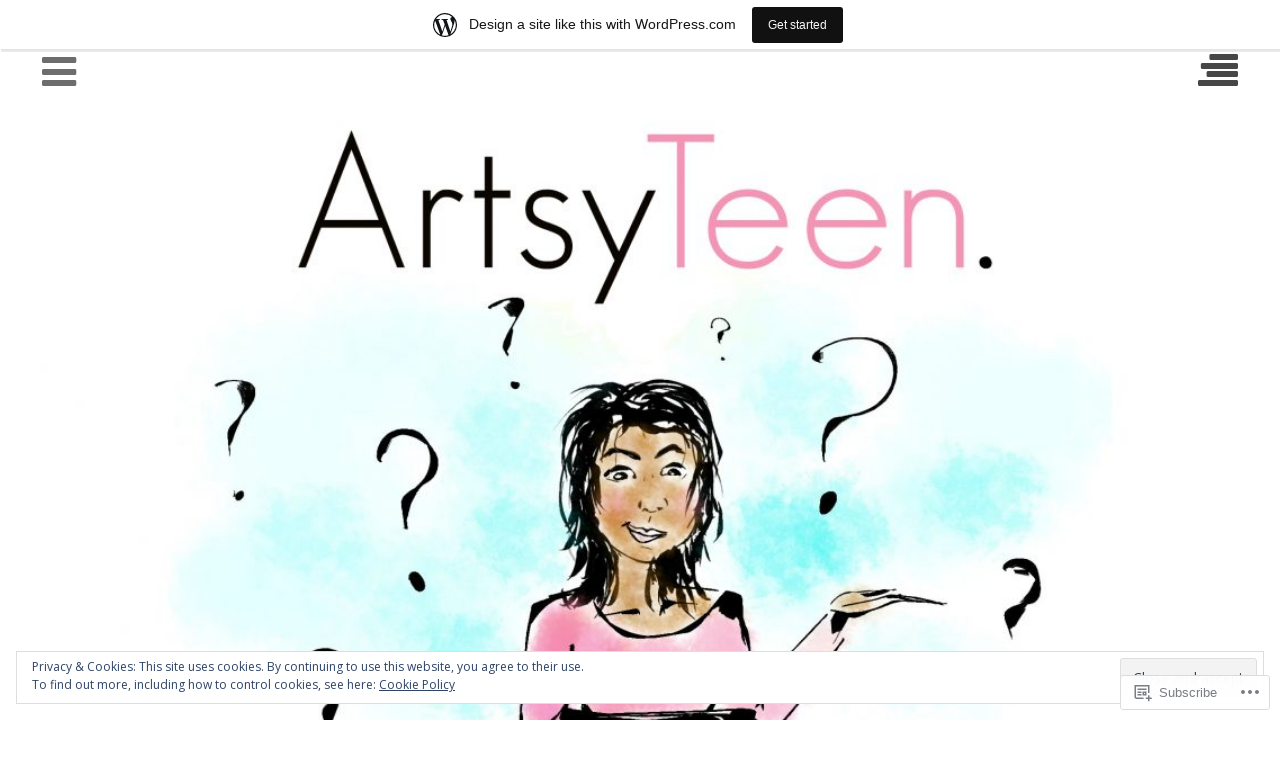

--- FILE ---
content_type: text/html; charset=UTF-8
request_url: https://artsyteenblog.wordpress.com/tag/tourism/
body_size: 31427
content:
<!DOCTYPE html>
<html lang="en" class="no-js">
<head>
	<meta charset="UTF-8">
	<meta name="viewport" content="width=device-width, initial-scale=1.0001, minimum-scale=1.0001"/>
	<title>tourism | Artsy Teen</title>
	<link rel="profile" href="http://gmpg.org/xfn/11">
	<link rel="pingback" href="https://artsyteenblog.wordpress.com/xmlrpc.php">

	<script>(function(html){html.className = html.className.replace(/\bno-js\b/,'js')})(document.documentElement);</script>
<script type="text/javascript">
  WebFontConfig = {"google":{"families":["Open+Sans:r:latin,latin-ext","Open+Sans:r,i,b,bi:latin,latin-ext"]},"api_url":"https:\/\/fonts-api.wp.com\/css"};
  (function() {
    var wf = document.createElement('script');
    wf.src = '/wp-content/plugins/custom-fonts/js/webfont.js';
    wf.type = 'text/javascript';
    wf.async = 'true';
    var s = document.getElementsByTagName('script')[0];
    s.parentNode.insertBefore(wf, s);
	})();
</script><style id="jetpack-custom-fonts-css">.wf-active body, .wf-active button, .wf-active input, .wf-active select, .wf-active textarea{font-family:"Open Sans",sans-serif}.wf-active #jp-carousel-comment-form-button-submit, .wf-active input#carousel-reblog-submit{font-family:"Open Sans",sans-serif}.wf-active body, .wf-active button, .wf-active input, .wf-active select, .wf-active textarea{font-family:"Open Sans",sans-serif}.wf-active .btn{font-family:"Open Sans",sans-serif}.wf-active button, .wf-active input[type="button"], .wf-active input[type="reset"], .wf-active input[type="submit"]{font-family:"Open Sans",sans-serif}.wf-active .comment-navigation .nav-next a, .wf-active .comment-navigation .nav-previous a, .wf-active .paging-navigation .nav-next a, .wf-active .paging-navigation .nav-previous a, .wf-active .post-navigation .nav-next a, .wf-active .post-navigation .nav-previous a{font-family:"Open Sans",sans-serif}.wf-active #infinite-handle span{font-family:"Open Sans",sans-serif}.wf-active #respond .form-submit input{font-family:"Open Sans",sans-serif}.wf-active #jp-carousel-comment-form-button-submit, .wf-active input#carousel-reblog-submit{font-family:"Open Sans",sans-serif}.wf-active h1, .wf-active h2, .wf-active h3, .wf-active h4, .wf-active h5, .wf-active h6{font-family:"Open Sans",sans-serif;font-weight:400;font-style:normal}.wf-active h1{font-style:normal;font-weight:400}.wf-active h2{font-style:normal;font-weight:400}.wf-active h3{font-style:normal;font-weight:400}.wf-active h4{font-style:normal;font-weight:400}.wf-active h5, .wf-active f h6{font-style:normal;font-weight:400}.wf-active h6, .wf-active #respond #reply-title{font-style:normal;font-weight:400}.wf-active #portfolio-wrapper .jetpack-portfolio .project-title{font-style:normal;font-weight:400}@media screen and (max-width: 800px){.wf-active h1{font-style:normal;font-weight:400}}@media screen and (max-width: 800px){.wf-active h2{font-style:normal;font-weight:400}}@media screen and (max-width: 800px){.wf-active h3{font-style:normal;font-weight:400}}@media screen and (max-width: 800px){.wf-active h4{font-style:normal;font-weight:400}}@media screen and (max-width: 800px){.wf-active h5, .wf-active h6{font-style:normal;font-weight:400}}@media screen and (max-width: 800px){.wf-active h6{font-style:normal;font-weight:400}}.wf-active h1, .wf-active h2, .wf-active h3, .wf-active h4, .wf-active h5, .wf-active h6{font-family:"Open Sans",sans-serif;font-weight:400;font-style:normal}.wf-active .entry-title{font-style:normal;font-weight:400}.wf-active .blog .format-image.has-post-thumbnail .entry-title, .wf-active .archive .format-image.has-post-thumbnail .entry-title, .wf-active .search .format-image.has-post-thumbnail .entry-title, .wf-active .blog .format-video .entry-title, .wf-active .archive .format-video .entry-title, .wf-active .search .format-video .entry-title, .wf-active .blog .format-audio .entry-title, .wf-active .archive .format-audio .entry-title, .wf-active .search .format-audio .entry-title, .wf-active .blog .format-status .entry-title, .wf-active .archive .format-status .entry-title, .wf-active .search .format-status .entry-title, .wf-active .blog .format-aside .entry-title, .wf-active .archive .format-aside .entry-title, .wf-active .search .format-aside .entry-title, .wf-active .blog .format-quote .entry-title, .wf-active .archive .format-quote .entry-title, .wf-active .search .format-quote .entry-title, .wf-active .blog .format-link .entry-title, .wf-active .archive .format-link .entry-title, .wf-active .search .format-link .entry-title, .wf-active .single .format-status .entry-title, .wf-active .single .format-aside .entry-title, .wf-active .single .format-link .entry-title, .wf-active .blog .format-link .entry-title, .wf-active .archive .format-link .entry-title, .wf-active .search .format-link .entry-title, .wf-active .single .format-link .entry-title{font-style:normal;font-weight:400}.wf-active .site-description, .wf-active .site-title{font-family:"Open Sans",sans-serif;font-style:normal;font-weight:400}.wf-active .site-title{font-style:normal;font-weight:400}@media screen and (max-width: 1000px){.wf-active .site-title{font-style:normal;font-weight:400}}</style>
<meta name='robots' content='max-image-preview:large' />
<meta name="p:domain_verify" content="9d09a6cab63a627613aeba3c69750b46" />
<link rel='dns-prefetch' href='//s0.wp.com' />
<link rel='dns-prefetch' href='//fonts-api.wp.com' />
<link rel='dns-prefetch' href='//af.pubmine.com' />
<link rel="alternate" type="application/rss+xml" title="Artsy Teen &raquo; Feed" href="https://artsyteenblog.wordpress.com/feed/" />
<link rel="alternate" type="application/rss+xml" title="Artsy Teen &raquo; Comments Feed" href="https://artsyteenblog.wordpress.com/comments/feed/" />
<link rel="alternate" type="application/rss+xml" title="Artsy Teen &raquo; tourism Tag Feed" href="https://artsyteenblog.wordpress.com/tag/tourism/feed/" />
	<script type="text/javascript">
		/* <![CDATA[ */
		function addLoadEvent(func) {
			var oldonload = window.onload;
			if (typeof window.onload != 'function') {
				window.onload = func;
			} else {
				window.onload = function () {
					oldonload();
					func();
				}
			}
		}
		/* ]]> */
	</script>
	<link crossorigin='anonymous' rel='stylesheet' id='all-css-0-1' href='/_static/??-eJxtjEsOwjAMRC9EMBUoiAXiLG6wojTOR7WjiNuTdoGEYDkz7w30alzJSlkhNVO5+ZAFenh6UgFqYy0xkGHsoJQqo5KA6Ivp6EQO8P+AQxzYQlrRRbOnH3zm4j9CwjWShuzNjCsM9LvZ5Ee6T1c72cvpZs/LG8VZRLg=&cssminify=yes' type='text/css' media='all' />
<style id='wp-emoji-styles-inline-css'>

	img.wp-smiley, img.emoji {
		display: inline !important;
		border: none !important;
		box-shadow: none !important;
		height: 1em !important;
		width: 1em !important;
		margin: 0 0.07em !important;
		vertical-align: -0.1em !important;
		background: none !important;
		padding: 0 !important;
	}
/*# sourceURL=wp-emoji-styles-inline-css */
</style>
<link crossorigin='anonymous' rel='stylesheet' id='all-css-2-1' href='/wp-content/plugins/gutenberg-core/v22.2.0/build/styles/block-library/style.css?m=1764855221i&cssminify=yes' type='text/css' media='all' />
<style id='wp-block-library-inline-css'>
.has-text-align-justify {
	text-align:justify;
}
.has-text-align-justify{text-align:justify;}

/*# sourceURL=wp-block-library-inline-css */
</style><style id='global-styles-inline-css'>
:root{--wp--preset--aspect-ratio--square: 1;--wp--preset--aspect-ratio--4-3: 4/3;--wp--preset--aspect-ratio--3-4: 3/4;--wp--preset--aspect-ratio--3-2: 3/2;--wp--preset--aspect-ratio--2-3: 2/3;--wp--preset--aspect-ratio--16-9: 16/9;--wp--preset--aspect-ratio--9-16: 9/16;--wp--preset--color--black: #000000;--wp--preset--color--cyan-bluish-gray: #abb8c3;--wp--preset--color--white: #ffffff;--wp--preset--color--pale-pink: #f78da7;--wp--preset--color--vivid-red: #cf2e2e;--wp--preset--color--luminous-vivid-orange: #ff6900;--wp--preset--color--luminous-vivid-amber: #fcb900;--wp--preset--color--light-green-cyan: #7bdcb5;--wp--preset--color--vivid-green-cyan: #00d084;--wp--preset--color--pale-cyan-blue: #8ed1fc;--wp--preset--color--vivid-cyan-blue: #0693e3;--wp--preset--color--vivid-purple: #9b51e0;--wp--preset--gradient--vivid-cyan-blue-to-vivid-purple: linear-gradient(135deg,rgb(6,147,227) 0%,rgb(155,81,224) 100%);--wp--preset--gradient--light-green-cyan-to-vivid-green-cyan: linear-gradient(135deg,rgb(122,220,180) 0%,rgb(0,208,130) 100%);--wp--preset--gradient--luminous-vivid-amber-to-luminous-vivid-orange: linear-gradient(135deg,rgb(252,185,0) 0%,rgb(255,105,0) 100%);--wp--preset--gradient--luminous-vivid-orange-to-vivid-red: linear-gradient(135deg,rgb(255,105,0) 0%,rgb(207,46,46) 100%);--wp--preset--gradient--very-light-gray-to-cyan-bluish-gray: linear-gradient(135deg,rgb(238,238,238) 0%,rgb(169,184,195) 100%);--wp--preset--gradient--cool-to-warm-spectrum: linear-gradient(135deg,rgb(74,234,220) 0%,rgb(151,120,209) 20%,rgb(207,42,186) 40%,rgb(238,44,130) 60%,rgb(251,105,98) 80%,rgb(254,248,76) 100%);--wp--preset--gradient--blush-light-purple: linear-gradient(135deg,rgb(255,206,236) 0%,rgb(152,150,240) 100%);--wp--preset--gradient--blush-bordeaux: linear-gradient(135deg,rgb(254,205,165) 0%,rgb(254,45,45) 50%,rgb(107,0,62) 100%);--wp--preset--gradient--luminous-dusk: linear-gradient(135deg,rgb(255,203,112) 0%,rgb(199,81,192) 50%,rgb(65,88,208) 100%);--wp--preset--gradient--pale-ocean: linear-gradient(135deg,rgb(255,245,203) 0%,rgb(182,227,212) 50%,rgb(51,167,181) 100%);--wp--preset--gradient--electric-grass: linear-gradient(135deg,rgb(202,248,128) 0%,rgb(113,206,126) 100%);--wp--preset--gradient--midnight: linear-gradient(135deg,rgb(2,3,129) 0%,rgb(40,116,252) 100%);--wp--preset--font-size--small: 13px;--wp--preset--font-size--medium: 20px;--wp--preset--font-size--large: 36px;--wp--preset--font-size--x-large: 42px;--wp--preset--font-family--albert-sans: 'Albert Sans', sans-serif;--wp--preset--font-family--alegreya: Alegreya, serif;--wp--preset--font-family--arvo: Arvo, serif;--wp--preset--font-family--bodoni-moda: 'Bodoni Moda', serif;--wp--preset--font-family--bricolage-grotesque: 'Bricolage Grotesque', sans-serif;--wp--preset--font-family--cabin: Cabin, sans-serif;--wp--preset--font-family--chivo: Chivo, sans-serif;--wp--preset--font-family--commissioner: Commissioner, sans-serif;--wp--preset--font-family--cormorant: Cormorant, serif;--wp--preset--font-family--courier-prime: 'Courier Prime', monospace;--wp--preset--font-family--crimson-pro: 'Crimson Pro', serif;--wp--preset--font-family--dm-mono: 'DM Mono', monospace;--wp--preset--font-family--dm-sans: 'DM Sans', sans-serif;--wp--preset--font-family--dm-serif-display: 'DM Serif Display', serif;--wp--preset--font-family--domine: Domine, serif;--wp--preset--font-family--eb-garamond: 'EB Garamond', serif;--wp--preset--font-family--epilogue: Epilogue, sans-serif;--wp--preset--font-family--fahkwang: Fahkwang, sans-serif;--wp--preset--font-family--figtree: Figtree, sans-serif;--wp--preset--font-family--fira-sans: 'Fira Sans', sans-serif;--wp--preset--font-family--fjalla-one: 'Fjalla One', sans-serif;--wp--preset--font-family--fraunces: Fraunces, serif;--wp--preset--font-family--gabarito: Gabarito, system-ui;--wp--preset--font-family--ibm-plex-mono: 'IBM Plex Mono', monospace;--wp--preset--font-family--ibm-plex-sans: 'IBM Plex Sans', sans-serif;--wp--preset--font-family--ibarra-real-nova: 'Ibarra Real Nova', serif;--wp--preset--font-family--instrument-serif: 'Instrument Serif', serif;--wp--preset--font-family--inter: Inter, sans-serif;--wp--preset--font-family--josefin-sans: 'Josefin Sans', sans-serif;--wp--preset--font-family--jost: Jost, sans-serif;--wp--preset--font-family--libre-baskerville: 'Libre Baskerville', serif;--wp--preset--font-family--libre-franklin: 'Libre Franklin', sans-serif;--wp--preset--font-family--literata: Literata, serif;--wp--preset--font-family--lora: Lora, serif;--wp--preset--font-family--merriweather: Merriweather, serif;--wp--preset--font-family--montserrat: Montserrat, sans-serif;--wp--preset--font-family--newsreader: Newsreader, serif;--wp--preset--font-family--noto-sans-mono: 'Noto Sans Mono', sans-serif;--wp--preset--font-family--nunito: Nunito, sans-serif;--wp--preset--font-family--open-sans: 'Open Sans', sans-serif;--wp--preset--font-family--overpass: Overpass, sans-serif;--wp--preset--font-family--pt-serif: 'PT Serif', serif;--wp--preset--font-family--petrona: Petrona, serif;--wp--preset--font-family--piazzolla: Piazzolla, serif;--wp--preset--font-family--playfair-display: 'Playfair Display', serif;--wp--preset--font-family--plus-jakarta-sans: 'Plus Jakarta Sans', sans-serif;--wp--preset--font-family--poppins: Poppins, sans-serif;--wp--preset--font-family--raleway: Raleway, sans-serif;--wp--preset--font-family--roboto: Roboto, sans-serif;--wp--preset--font-family--roboto-slab: 'Roboto Slab', serif;--wp--preset--font-family--rubik: Rubik, sans-serif;--wp--preset--font-family--rufina: Rufina, serif;--wp--preset--font-family--sora: Sora, sans-serif;--wp--preset--font-family--source-sans-3: 'Source Sans 3', sans-serif;--wp--preset--font-family--source-serif-4: 'Source Serif 4', serif;--wp--preset--font-family--space-mono: 'Space Mono', monospace;--wp--preset--font-family--syne: Syne, sans-serif;--wp--preset--font-family--texturina: Texturina, serif;--wp--preset--font-family--urbanist: Urbanist, sans-serif;--wp--preset--font-family--work-sans: 'Work Sans', sans-serif;--wp--preset--spacing--20: 0.44rem;--wp--preset--spacing--30: 0.67rem;--wp--preset--spacing--40: 1rem;--wp--preset--spacing--50: 1.5rem;--wp--preset--spacing--60: 2.25rem;--wp--preset--spacing--70: 3.38rem;--wp--preset--spacing--80: 5.06rem;--wp--preset--shadow--natural: 6px 6px 9px rgba(0, 0, 0, 0.2);--wp--preset--shadow--deep: 12px 12px 50px rgba(0, 0, 0, 0.4);--wp--preset--shadow--sharp: 6px 6px 0px rgba(0, 0, 0, 0.2);--wp--preset--shadow--outlined: 6px 6px 0px -3px rgb(255, 255, 255), 6px 6px rgb(0, 0, 0);--wp--preset--shadow--crisp: 6px 6px 0px rgb(0, 0, 0);}:where(.is-layout-flex){gap: 0.5em;}:where(.is-layout-grid){gap: 0.5em;}body .is-layout-flex{display: flex;}.is-layout-flex{flex-wrap: wrap;align-items: center;}.is-layout-flex > :is(*, div){margin: 0;}body .is-layout-grid{display: grid;}.is-layout-grid > :is(*, div){margin: 0;}:where(.wp-block-columns.is-layout-flex){gap: 2em;}:where(.wp-block-columns.is-layout-grid){gap: 2em;}:where(.wp-block-post-template.is-layout-flex){gap: 1.25em;}:where(.wp-block-post-template.is-layout-grid){gap: 1.25em;}.has-black-color{color: var(--wp--preset--color--black) !important;}.has-cyan-bluish-gray-color{color: var(--wp--preset--color--cyan-bluish-gray) !important;}.has-white-color{color: var(--wp--preset--color--white) !important;}.has-pale-pink-color{color: var(--wp--preset--color--pale-pink) !important;}.has-vivid-red-color{color: var(--wp--preset--color--vivid-red) !important;}.has-luminous-vivid-orange-color{color: var(--wp--preset--color--luminous-vivid-orange) !important;}.has-luminous-vivid-amber-color{color: var(--wp--preset--color--luminous-vivid-amber) !important;}.has-light-green-cyan-color{color: var(--wp--preset--color--light-green-cyan) !important;}.has-vivid-green-cyan-color{color: var(--wp--preset--color--vivid-green-cyan) !important;}.has-pale-cyan-blue-color{color: var(--wp--preset--color--pale-cyan-blue) !important;}.has-vivid-cyan-blue-color{color: var(--wp--preset--color--vivid-cyan-blue) !important;}.has-vivid-purple-color{color: var(--wp--preset--color--vivid-purple) !important;}.has-black-background-color{background-color: var(--wp--preset--color--black) !important;}.has-cyan-bluish-gray-background-color{background-color: var(--wp--preset--color--cyan-bluish-gray) !important;}.has-white-background-color{background-color: var(--wp--preset--color--white) !important;}.has-pale-pink-background-color{background-color: var(--wp--preset--color--pale-pink) !important;}.has-vivid-red-background-color{background-color: var(--wp--preset--color--vivid-red) !important;}.has-luminous-vivid-orange-background-color{background-color: var(--wp--preset--color--luminous-vivid-orange) !important;}.has-luminous-vivid-amber-background-color{background-color: var(--wp--preset--color--luminous-vivid-amber) !important;}.has-light-green-cyan-background-color{background-color: var(--wp--preset--color--light-green-cyan) !important;}.has-vivid-green-cyan-background-color{background-color: var(--wp--preset--color--vivid-green-cyan) !important;}.has-pale-cyan-blue-background-color{background-color: var(--wp--preset--color--pale-cyan-blue) !important;}.has-vivid-cyan-blue-background-color{background-color: var(--wp--preset--color--vivid-cyan-blue) !important;}.has-vivid-purple-background-color{background-color: var(--wp--preset--color--vivid-purple) !important;}.has-black-border-color{border-color: var(--wp--preset--color--black) !important;}.has-cyan-bluish-gray-border-color{border-color: var(--wp--preset--color--cyan-bluish-gray) !important;}.has-white-border-color{border-color: var(--wp--preset--color--white) !important;}.has-pale-pink-border-color{border-color: var(--wp--preset--color--pale-pink) !important;}.has-vivid-red-border-color{border-color: var(--wp--preset--color--vivid-red) !important;}.has-luminous-vivid-orange-border-color{border-color: var(--wp--preset--color--luminous-vivid-orange) !important;}.has-luminous-vivid-amber-border-color{border-color: var(--wp--preset--color--luminous-vivid-amber) !important;}.has-light-green-cyan-border-color{border-color: var(--wp--preset--color--light-green-cyan) !important;}.has-vivid-green-cyan-border-color{border-color: var(--wp--preset--color--vivid-green-cyan) !important;}.has-pale-cyan-blue-border-color{border-color: var(--wp--preset--color--pale-cyan-blue) !important;}.has-vivid-cyan-blue-border-color{border-color: var(--wp--preset--color--vivid-cyan-blue) !important;}.has-vivid-purple-border-color{border-color: var(--wp--preset--color--vivid-purple) !important;}.has-vivid-cyan-blue-to-vivid-purple-gradient-background{background: var(--wp--preset--gradient--vivid-cyan-blue-to-vivid-purple) !important;}.has-light-green-cyan-to-vivid-green-cyan-gradient-background{background: var(--wp--preset--gradient--light-green-cyan-to-vivid-green-cyan) !important;}.has-luminous-vivid-amber-to-luminous-vivid-orange-gradient-background{background: var(--wp--preset--gradient--luminous-vivid-amber-to-luminous-vivid-orange) !important;}.has-luminous-vivid-orange-to-vivid-red-gradient-background{background: var(--wp--preset--gradient--luminous-vivid-orange-to-vivid-red) !important;}.has-very-light-gray-to-cyan-bluish-gray-gradient-background{background: var(--wp--preset--gradient--very-light-gray-to-cyan-bluish-gray) !important;}.has-cool-to-warm-spectrum-gradient-background{background: var(--wp--preset--gradient--cool-to-warm-spectrum) !important;}.has-blush-light-purple-gradient-background{background: var(--wp--preset--gradient--blush-light-purple) !important;}.has-blush-bordeaux-gradient-background{background: var(--wp--preset--gradient--blush-bordeaux) !important;}.has-luminous-dusk-gradient-background{background: var(--wp--preset--gradient--luminous-dusk) !important;}.has-pale-ocean-gradient-background{background: var(--wp--preset--gradient--pale-ocean) !important;}.has-electric-grass-gradient-background{background: var(--wp--preset--gradient--electric-grass) !important;}.has-midnight-gradient-background{background: var(--wp--preset--gradient--midnight) !important;}.has-small-font-size{font-size: var(--wp--preset--font-size--small) !important;}.has-medium-font-size{font-size: var(--wp--preset--font-size--medium) !important;}.has-large-font-size{font-size: var(--wp--preset--font-size--large) !important;}.has-x-large-font-size{font-size: var(--wp--preset--font-size--x-large) !important;}.has-albert-sans-font-family{font-family: var(--wp--preset--font-family--albert-sans) !important;}.has-alegreya-font-family{font-family: var(--wp--preset--font-family--alegreya) !important;}.has-arvo-font-family{font-family: var(--wp--preset--font-family--arvo) !important;}.has-bodoni-moda-font-family{font-family: var(--wp--preset--font-family--bodoni-moda) !important;}.has-bricolage-grotesque-font-family{font-family: var(--wp--preset--font-family--bricolage-grotesque) !important;}.has-cabin-font-family{font-family: var(--wp--preset--font-family--cabin) !important;}.has-chivo-font-family{font-family: var(--wp--preset--font-family--chivo) !important;}.has-commissioner-font-family{font-family: var(--wp--preset--font-family--commissioner) !important;}.has-cormorant-font-family{font-family: var(--wp--preset--font-family--cormorant) !important;}.has-courier-prime-font-family{font-family: var(--wp--preset--font-family--courier-prime) !important;}.has-crimson-pro-font-family{font-family: var(--wp--preset--font-family--crimson-pro) !important;}.has-dm-mono-font-family{font-family: var(--wp--preset--font-family--dm-mono) !important;}.has-dm-sans-font-family{font-family: var(--wp--preset--font-family--dm-sans) !important;}.has-dm-serif-display-font-family{font-family: var(--wp--preset--font-family--dm-serif-display) !important;}.has-domine-font-family{font-family: var(--wp--preset--font-family--domine) !important;}.has-eb-garamond-font-family{font-family: var(--wp--preset--font-family--eb-garamond) !important;}.has-epilogue-font-family{font-family: var(--wp--preset--font-family--epilogue) !important;}.has-fahkwang-font-family{font-family: var(--wp--preset--font-family--fahkwang) !important;}.has-figtree-font-family{font-family: var(--wp--preset--font-family--figtree) !important;}.has-fira-sans-font-family{font-family: var(--wp--preset--font-family--fira-sans) !important;}.has-fjalla-one-font-family{font-family: var(--wp--preset--font-family--fjalla-one) !important;}.has-fraunces-font-family{font-family: var(--wp--preset--font-family--fraunces) !important;}.has-gabarito-font-family{font-family: var(--wp--preset--font-family--gabarito) !important;}.has-ibm-plex-mono-font-family{font-family: var(--wp--preset--font-family--ibm-plex-mono) !important;}.has-ibm-plex-sans-font-family{font-family: var(--wp--preset--font-family--ibm-plex-sans) !important;}.has-ibarra-real-nova-font-family{font-family: var(--wp--preset--font-family--ibarra-real-nova) !important;}.has-instrument-serif-font-family{font-family: var(--wp--preset--font-family--instrument-serif) !important;}.has-inter-font-family{font-family: var(--wp--preset--font-family--inter) !important;}.has-josefin-sans-font-family{font-family: var(--wp--preset--font-family--josefin-sans) !important;}.has-jost-font-family{font-family: var(--wp--preset--font-family--jost) !important;}.has-libre-baskerville-font-family{font-family: var(--wp--preset--font-family--libre-baskerville) !important;}.has-libre-franklin-font-family{font-family: var(--wp--preset--font-family--libre-franklin) !important;}.has-literata-font-family{font-family: var(--wp--preset--font-family--literata) !important;}.has-lora-font-family{font-family: var(--wp--preset--font-family--lora) !important;}.has-merriweather-font-family{font-family: var(--wp--preset--font-family--merriweather) !important;}.has-montserrat-font-family{font-family: var(--wp--preset--font-family--montserrat) !important;}.has-newsreader-font-family{font-family: var(--wp--preset--font-family--newsreader) !important;}.has-noto-sans-mono-font-family{font-family: var(--wp--preset--font-family--noto-sans-mono) !important;}.has-nunito-font-family{font-family: var(--wp--preset--font-family--nunito) !important;}.has-open-sans-font-family{font-family: var(--wp--preset--font-family--open-sans) !important;}.has-overpass-font-family{font-family: var(--wp--preset--font-family--overpass) !important;}.has-pt-serif-font-family{font-family: var(--wp--preset--font-family--pt-serif) !important;}.has-petrona-font-family{font-family: var(--wp--preset--font-family--petrona) !important;}.has-piazzolla-font-family{font-family: var(--wp--preset--font-family--piazzolla) !important;}.has-playfair-display-font-family{font-family: var(--wp--preset--font-family--playfair-display) !important;}.has-plus-jakarta-sans-font-family{font-family: var(--wp--preset--font-family--plus-jakarta-sans) !important;}.has-poppins-font-family{font-family: var(--wp--preset--font-family--poppins) !important;}.has-raleway-font-family{font-family: var(--wp--preset--font-family--raleway) !important;}.has-roboto-font-family{font-family: var(--wp--preset--font-family--roboto) !important;}.has-roboto-slab-font-family{font-family: var(--wp--preset--font-family--roboto-slab) !important;}.has-rubik-font-family{font-family: var(--wp--preset--font-family--rubik) !important;}.has-rufina-font-family{font-family: var(--wp--preset--font-family--rufina) !important;}.has-sora-font-family{font-family: var(--wp--preset--font-family--sora) !important;}.has-source-sans-3-font-family{font-family: var(--wp--preset--font-family--source-sans-3) !important;}.has-source-serif-4-font-family{font-family: var(--wp--preset--font-family--source-serif-4) !important;}.has-space-mono-font-family{font-family: var(--wp--preset--font-family--space-mono) !important;}.has-syne-font-family{font-family: var(--wp--preset--font-family--syne) !important;}.has-texturina-font-family{font-family: var(--wp--preset--font-family--texturina) !important;}.has-urbanist-font-family{font-family: var(--wp--preset--font-family--urbanist) !important;}.has-work-sans-font-family{font-family: var(--wp--preset--font-family--work-sans) !important;}
/*# sourceURL=global-styles-inline-css */
</style>

<style id='classic-theme-styles-inline-css'>
/*! This file is auto-generated */
.wp-block-button__link{color:#fff;background-color:#32373c;border-radius:9999px;box-shadow:none;text-decoration:none;padding:calc(.667em + 2px) calc(1.333em + 2px);font-size:1.125em}.wp-block-file__button{background:#32373c;color:#fff;text-decoration:none}
/*# sourceURL=/wp-includes/css/classic-themes.min.css */
</style>
<link crossorigin='anonymous' rel='stylesheet' id='all-css-4-1' href='/_static/??-eJx9jUsOwjAMRC+EY6UgCAvEWZrEKoG4jWq3hduTLvisurFG1nszuBQIQ6/UK5Y8dakXDIPPQ3gINsY6Y0ESl0ww0mwOGJPolwDRVyYTRHb4V8QT/LpGqn8ura4EU0wtZeKKbWlLih1p1eWTQem5rZQ6A96XkUSgXk4Tg97qlqzelS/26KzbN835dH8DjlpbIA==&cssminify=yes' type='text/css' media='all' />
<link rel='stylesheet' id='eighties-header-css' href='https://fonts-api.wp.com/css?family=Righteous' media='all' />
<link rel='stylesheet' id='eighties-headings-css' href='https://fonts-api.wp.com/css?family=Varela+Round' media='all' />
<link rel='stylesheet' id='eighties-body-css' href='https://fonts-api.wp.com/css?family=Open+Sans%3A400italic%2C700italic%2C400%2C700' media='all' />
<link crossorigin='anonymous' rel='stylesheet' id='all-css-10-1' href='/_static/??-eJyFi8EKwjAQRH/IdakVcxK/JQ3bbSTJhu6G0r83elIEvQzzmHm4VQhSjIqhLZRJsbYJKfJiscPct57+VcBvpJLpGFQP+MdU29P3MzeoqXEsiitNSbhXxv56w18Sk0CS4C1K+QCYk4/rU73l6+DO43A5udHdH5RBU3E=&cssminify=yes' type='text/css' media='all' />
<link crossorigin='anonymous' rel='stylesheet' id='print-css-11-1' href='/wp-content/mu-plugins/global-print/global-print.css?m=1465851035i&cssminify=yes' type='text/css' media='print' />
<style id='jetpack-global-styles-frontend-style-inline-css'>
:root { --font-headings: unset; --font-base: unset; --font-headings-default: -apple-system,BlinkMacSystemFont,"Segoe UI",Roboto,Oxygen-Sans,Ubuntu,Cantarell,"Helvetica Neue",sans-serif; --font-base-default: -apple-system,BlinkMacSystemFont,"Segoe UI",Roboto,Oxygen-Sans,Ubuntu,Cantarell,"Helvetica Neue",sans-serif;}
/*# sourceURL=jetpack-global-styles-frontend-style-inline-css */
</style>
<link crossorigin='anonymous' rel='stylesheet' id='all-css-14-1' href='/_static/??-eJyNjcEKwjAQRH/IuFRT6kX8FNkmS5K6yQY3Qfx7bfEiXrwM82B4A49qnJRGpUHupnIPqSgs1Cq624chi6zhO5OCRryTR++fW00l7J3qDv43XVNxoOISsmEJol/wY2uR8vs3WggsM/I6uOTzMI3Hw8lOg11eUT1JKA==&cssminify=yes' type='text/css' media='all' />
<script type="text/javascript" id="wpcom-actionbar-placeholder-js-extra">
/* <![CDATA[ */
var actionbardata = {"siteID":"101701891","postID":"0","siteURL":"https://artsyteenblog.wordpress.com","xhrURL":"https://artsyteenblog.wordpress.com/wp-admin/admin-ajax.php","nonce":"e12cb40046","isLoggedIn":"","statusMessage":"","subsEmailDefault":"instantly","proxyScriptUrl":"https://s0.wp.com/wp-content/js/wpcom-proxy-request.js?m=1513050504i&amp;ver=20211021","i18n":{"followedText":"New posts from this site will now appear in your \u003Ca href=\"https://wordpress.com/reader\"\u003EReader\u003C/a\u003E","foldBar":"Collapse this bar","unfoldBar":"Expand this bar","shortLinkCopied":"Shortlink copied to clipboard."}};
//# sourceURL=wpcom-actionbar-placeholder-js-extra
/* ]]> */
</script>
<script type="text/javascript" id="jetpack-mu-wpcom-settings-js-before">
/* <![CDATA[ */
var JETPACK_MU_WPCOM_SETTINGS = {"assetsUrl":"https://s0.wp.com/wp-content/mu-plugins/jetpack-mu-wpcom-plugin/moon/jetpack_vendor/automattic/jetpack-mu-wpcom/src/build/"};
//# sourceURL=jetpack-mu-wpcom-settings-js-before
/* ]]> */
</script>
<script crossorigin='anonymous' type='text/javascript'  src='/_static/??-eJyFjcsOwiAQRX/I6dSa+lgYvwWBEAgMOAPW/n3bqIk7V2dxT87FqYDOVC1VDIIcKxTOr7kLssN186RjM1a2MTya5fmDLnn6K0HyjlW1v/L37R6zgxKb8yQ4ZTbKCOioRN4hnQo+hw1AmcCZwmvilq7709CPh/54voQFmNpFWg=='></script>
<script type="text/javascript" id="rlt-proxy-js-after">
/* <![CDATA[ */
	rltInitialize( {"token":null,"iframeOrigins":["https:\/\/widgets.wp.com"]} );
//# sourceURL=rlt-proxy-js-after
/* ]]> */
</script>
<link rel="EditURI" type="application/rsd+xml" title="RSD" href="https://artsyteenblog.wordpress.com/xmlrpc.php?rsd" />
<meta name="generator" content="WordPress.com" />

<!-- Jetpack Open Graph Tags -->
<meta property="og:type" content="website" />
<meta property="og:title" content="tourism &#8211; Artsy Teen" />
<meta property="og:url" content="https://artsyteenblog.wordpress.com/tag/tourism/" />
<meta property="og:site_name" content="Artsy Teen" />
<meta property="og:image" content="https://s0.wp.com/i/blank.jpg?m=1383295312i" />
<meta property="og:image:width" content="200" />
<meta property="og:image:height" content="200" />
<meta property="og:image:alt" content="" />
<meta property="og:locale" content="en_US" />
<meta property="fb:app_id" content="249643311490" />
<meta name="twitter:creator" content="@ArtsyTeenBlog" />

<!-- End Jetpack Open Graph Tags -->
<link rel="shortcut icon" type="image/x-icon" href="https://s0.wp.com/i/favicon.ico?m=1713425267i" sizes="16x16 24x24 32x32 48x48" />
<link rel="icon" type="image/x-icon" href="https://s0.wp.com/i/favicon.ico?m=1713425267i" sizes="16x16 24x24 32x32 48x48" />
<link rel="apple-touch-icon" href="https://s0.wp.com/i/webclip.png?m=1713868326i" />
<link rel='openid.server' href='https://artsyteenblog.wordpress.com/?openidserver=1' />
<link rel='openid.delegate' href='https://artsyteenblog.wordpress.com/' />
<link rel="search" type="application/opensearchdescription+xml" href="https://artsyteenblog.wordpress.com/osd.xml" title="Artsy Teen" />
<link rel="search" type="application/opensearchdescription+xml" href="https://s1.wp.com/opensearch.xml" title="WordPress.com" />
<meta name="theme-color" content="#ffffff" />
		<style type="text/css">
			.recentcomments a {
				display: inline !important;
				padding: 0 !important;
				margin: 0 !important;
			}

			table.recentcommentsavatartop img.avatar, table.recentcommentsavatarend img.avatar {
				border: 0px;
				margin: 0;
			}

			table.recentcommentsavatartop a, table.recentcommentsavatarend a {
				border: 0px !important;
				background-color: transparent !important;
			}

			td.recentcommentsavatarend, td.recentcommentsavatartop {
				padding: 0px 0px 1px 0px;
				margin: 0px;
			}

			td.recentcommentstextend {
				border: none !important;
				padding: 0px 0px 2px 10px;
			}

			.rtl td.recentcommentstextend {
				padding: 0px 10px 2px 0px;
			}

			td.recentcommentstexttop {
				border: none;
				padding: 0px 0px 0px 10px;
			}

			.rtl td.recentcommentstexttop {
				padding: 0px 10px 0px 0px;
			}
		</style>
		<meta name="description" content="Posts about tourism written by maya" />
	<style type="text/css">
			.site-title,
		.site-description {
			position: absolute;
			clip: rect(1px, 1px, 1px, 1px);
		}
	
			#masthead {
			background-image: url('https://artsyteenblog.wordpress.com/wp-content/uploads/2016/06/cropped-me-blog-header-final.jpg');
			background-position: center center;
			background-repeat: no-repeat;
			background-size: cover;
		}
	
						.site-branding {
				padding: 23.40625em 0;
			}
			
	</style>
	<style type="text/css" id="custom-background-css">
body.custom-background { background-color: #ffffff; }
</style>
	<script type="text/javascript">
/* <![CDATA[ */
var wa_client = {}; wa_client.cmd = []; wa_client.config = { 'blog_id': 101701891, 'blog_language': 'en', 'is_wordads': false, 'hosting_type': 0, 'afp_account_id': null, 'afp_host_id': 5038568878849053, 'theme': 'pub/eighties', '_': { 'title': 'Advertisement', 'privacy_settings': 'Privacy Settings' }, 'formats': [ 'belowpost', 'bottom_sticky', 'sidebar_sticky_right', 'sidebar', 'gutenberg_rectangle', 'gutenberg_leaderboard', 'gutenberg_mobile_leaderboard', 'gutenberg_skyscraper' ] };
/* ]]> */
</script>
		<script type="text/javascript">

			window.doNotSellCallback = function() {

				var linkElements = [
					'a[href="https://wordpress.com/?ref=footer_blog"]',
					'a[href="https://wordpress.com/?ref=footer_website"]',
					'a[href="https://wordpress.com/?ref=vertical_footer"]',
					'a[href^="https://wordpress.com/?ref=footer_segment_"]',
				].join(',');

				var dnsLink = document.createElement( 'a' );
				dnsLink.href = 'https://wordpress.com/advertising-program-optout/';
				dnsLink.classList.add( 'do-not-sell-link' );
				dnsLink.rel = 'nofollow';
				dnsLink.style.marginLeft = '0.5em';
				dnsLink.textContent = 'Do Not Sell or Share My Personal Information';

				var creditLinks = document.querySelectorAll( linkElements );

				if ( 0 === creditLinks.length ) {
					return false;
				}

				Array.prototype.forEach.call( creditLinks, function( el ) {
					el.insertAdjacentElement( 'afterend', dnsLink );
				});

				return true;
			};

		</script>
		<style type="text/css" id="custom-colors-css">
.site-toggles .main-navigation-toggle, .site-toggles .widget-area-toggle { color: #474747;}
.sticky .entry-meta-time, .sticky .entry-meta-time a { color: #6D6D6D;}
input[type="color"], input[type="email"], input[type="password"], input[type="search"], input[type="tel"], input[type="text"], input[type="url"], input[type="number"], input[type="date"], input[type="time"], input[type="datetime"], input[type="datetime-local"], input[type="week"], input[type="month"], .hentry, .jetpack-recipe { border-color: #f6f6f6;}
input[type="color"], input[type="email"], input[type="password"], input[type="search"], input[type="tel"], input[type="text"], input[type="url"], input[type="number"], input[type="date"], input[type="time"], input[type="datetime"], input[type="datetime-local"], input[type="week"], input[type="month"], .hentry, .jetpack-recipe { border-color: rgba( 246, 246, 246, 0.3 );}
.js .blog .sticky .entry-title a,
		.js .archive .sticky .entry-title a,
		.js .search .sticky .entry-title a,
		.js .blog .sticky, .js .archive .sticky,
		.js .search .sticky,
		#site-supplementary .widget-title,
		.js #secondary,
		.js #secondary .widget-title,
		.js #secondary .widget-area-toggle,
		.js .main-navigation-toggle,
		.js .main-navigation-title,
		#site-supplementary .widget_recent_entries a,
		#site-supplementary .widget_recent_comments a { color: #6D6D6D;}
#infinite-handle span, button, input[type="button"], input[type="reset"], input[type="submit"] { color: #3D3D3D;}
.js .main-navigation li a { color: #6D6D6D;}
.js .main-navigation .menu-item-search input { border-color: #939393;}
.sticky .entry-meta-categories { color: #606060;}
.site-info { border-color: #3a3a3a;}
.site-info { border-color: rgba( 58, 58, 58, 0.2 );}
.site-info, .site-info a { color: #535353;}
.js .widget a { color: #6D6D6D;}
a:hover, a:focus, a:active { color: #333333;}
.site-toggles .main-navigation-toggle, .site-toggles .widget-area-toggle { background-color: #ffffff;}
#site-navigation, #secondary, #colophon, .sticky { background-color: #ffffff;}
::-moz-selection { color: #ffffff;}
::selection { color: #ffffff;}
.jetpack-recipe-title { border-color: #1bc1de;}
#infinite-handle span, button, input[type="button"], input[type="reset"], input[type="submit"], .js #infinite-handle span:hover, .js #infinite-handle span:focus, .js #infinite-handle span:active { background-color: #1bc1de;}
::-moz-selection { background-color: #0B7A8D;}
::selection { background-color: #0B7A8D;}
a { color: #0B7A8D;}
.js .main-navigation li a:hover,
		.js .main-navigation li a:active,
		.js .widget a:hover { color: #0B7A8D;}
.sticky a,
		.js .blog .sticky .entry-summary a,
		.js .archive .sticky .entry-summary a,
		.js .search .sticky .entry-summary a,
		.js .blog .sticky .entry-title a:hover,
		.js .archive .sticky .entry-title a:hover,
		.js .search .sticky .entry-title a:hover,
		.js .blog .sticky .entry-meta-time a:hover,
		.js .archive .sticky .entry-meta-time a:hover,
		.js .search .sticky .entry-meta-time a:hover { color: #0B7A8D;}
.entry-title a:hover,
		.entry-meta-time a:hover { color: #0B7A8D;}
</style>
<script type="text/javascript">
	window.google_analytics_uacct = "UA-52447-2";
</script>

<script type="text/javascript">
	var _gaq = _gaq || [];
	_gaq.push(['_setAccount', 'UA-52447-2']);
	_gaq.push(['_gat._anonymizeIp']);
	_gaq.push(['_setDomainName', 'wordpress.com']);
	_gaq.push(['_initData']);
	_gaq.push(['_trackPageview']);

	(function() {
		var ga = document.createElement('script'); ga.type = 'text/javascript'; ga.async = true;
		ga.src = ('https:' == document.location.protocol ? 'https://ssl' : 'http://www') + '.google-analytics.com/ga.js';
		(document.getElementsByTagName('head')[0] || document.getElementsByTagName('body')[0]).appendChild(ga);
	})();
</script>
<link crossorigin='anonymous' rel='stylesheet' id='all-css-0-3' href='/_static/??-eJydz9EKwjAMBdAfsoY5dPggfop0WRjZ2qY0LcO/d2MqCD7o3nLD5ZDAFA1KyBQy+GKiKz0HhYFytDg+M3iRADcOCK0THBV04khpj6o7+F3w0hVHCmiTFCX3Lr0W/4LrSYVdB1paxcQxs8zlj7T3HDbJPQVKjAv4ddz6/8RdT3m+UpCtM546tmbFNd8dLe7VX6rmWJ+bU10dhgdj3qCi&cssminify=yes' type='text/css' media='all' />
</head>

<body class="archive tag tag-tourism tag-9826 custom-background wp-theme-pubeighties customizer-styles-applied group-blog has-custom-background widgets-hidden jetpack-reblog-enabled has-marketing-bar has-marketing-bar-theme-eighties">
	<div id="page" class="hfeed site">
		<div class="site-toggles">
			<a href="#" class="main-navigation-toggle"><i class="fa fa-bars"></i></a>
							<a href class="widget-area-toggle"><i class="fa fa-align-right"></i></a>
					</div>

		<nav id="site-navigation" class="main-navigation" role="navigation">
			<a href="#" class="main-navigation-toggle"><i class="fa fa-times"></i></a>
			<h4 class="main-navigation-title">Menu</h4>
			<div class="menu"><ul>
<li ><a href="https://artsyteenblog.wordpress.com/">Home</a></li><li class="page_item page-item-1"><a href="https://artsyteenblog.wordpress.com/about/">About me</a></li>
<li class="page_item page-item-1423"><a href="https://artsyteenblog.wordpress.com/my-artwork/">My Artwork</a></li>
<li class="page_item page-item-1926"><a href="https://artsyteenblog.wordpress.com/templates/">Templates</a></li>
</ul></div>
			<div class="menu-item menu-item-search">
				<a href="#"><i class="fa fa-search"></i></a>
				
<form role="search" method="get" class="search-form" action="https://artsyteenblog.wordpress.com/">
	<label>
		<span class="screen-reader-text">Search for:</span>
		<input type="search" class="search-field" placeholder="Search &hellip;" value="" name="s">
	</label>
</form>
			</div>
					</nav><!-- #site-navigation -->

					<header id="masthead" class="site-header" role="banner">
				<a class="skip-link screen-reader-text" href="#content" data-backstretch="https://artsyteenblog.wordpress.com/wp-content/uploads/2016/06/cropped-me-blog-header-final.jpg">Skip to content</a>
				<div class="site-branding">
					<h1 class="site-title"><a href="https://artsyteenblog.wordpress.com/" rel="home">Artsy Teen</a></h1>
					<h2 class="site-description">The Official Blog for Artsy Teens</h2>
				</div>
									<a href="https://artsyteenblog.wordpress.com/" rel="home" class="home-link"></a>
							</header><!-- #masthead -->
		
		<div id="content" class="site-content">

	<section id="primary" class="content-area">
		<main id="main" class="site-main" role="main">

		
			<header class="page-header">
				<h1 class="page-title">
					tourism				</h1>
							</header><!-- .page-header -->

						
				
<article id="post-5720" class="post-5720 post type-post status-publish format-standard has-post-thumbnail hentry category-attempts-at-humour category-travel tag-blogger tag-blogging tag-funny tag-humor tag-lifestyle tag-people tag-tourism tag-tourist tag-travel tag-traveling tag-types-of has-backstretch">
			<figure class="entry-image">
			<a href="https://artsyteenblog.wordpress.com/2016/07/31/7-types-of-tourists/" rel="bookmark"><img width="572" height="700" src="https://artsyteenblog.wordpress.com/wp-content/uploads/2016/07/tourists-2.jpg?w=572&amp;h=700&amp;crop=1" class="attachment-main-featured size-main-featured wp-post-image" alt="" decoding="async" srcset="https://artsyteenblog.wordpress.com/wp-content/uploads/2016/07/tourists-2.jpg 572w, https://artsyteenblog.wordpress.com/wp-content/uploads/2016/07/tourists-2.jpg?w=123&amp;h=150&amp;crop=1 123w, https://artsyteenblog.wordpress.com/wp-content/uploads/2016/07/tourists-2.jpg?w=245&amp;h=300&amp;crop=1 245w" sizes="(max-width: 572px) 100vw, 572px" data-attachment-id="5886" data-permalink="https://artsyteenblog.wordpress.com/2016/07/31/7-types-of-tourists/tourists-2/" data-orig-file="https://artsyteenblog.wordpress.com/wp-content/uploads/2016/07/tourists-2.jpg" data-orig-size="572,700" data-comments-opened="1" data-image-meta="{&quot;aperture&quot;:&quot;0&quot;,&quot;credit&quot;:&quot;&quot;,&quot;camera&quot;:&quot;&quot;,&quot;caption&quot;:&quot;&quot;,&quot;created_timestamp&quot;:&quot;0&quot;,&quot;copyright&quot;:&quot;&quot;,&quot;focal_length&quot;:&quot;0&quot;,&quot;iso&quot;:&quot;0&quot;,&quot;shutter_speed&quot;:&quot;0&quot;,&quot;title&quot;:&quot;&quot;,&quot;orientation&quot;:&quot;0&quot;}" data-image-title="tourists 2" data-image-description="" data-image-caption="" data-medium-file="https://artsyteenblog.wordpress.com/wp-content/uploads/2016/07/tourists-2.jpg?w=245" data-large-file="https://artsyteenblog.wordpress.com/wp-content/uploads/2016/07/tourists-2.jpg?w=572" /></a>
		</figure>
	<!-- .entry-image -->

	<header class="entry-header">
		<h2 class="entry-title"><a href="https://artsyteenblog.wordpress.com/2016/07/31/7-types-of-tourists/" rel="bookmark">7 Types of&nbsp;Tourists</a></h2>		<p class="entry-meta entry-meta-time">
						<a href="https://artsyteenblog.wordpress.com/2016/07/31/7-types-of-tourists/"><span class="posted-on"><span class="screen-reader-text">Posted on </span><time class="entry-date published" datetime="July 31, 2016"><i class="fa fa-clock-o"></i>July 31, 2016</time></span></a> <span class="byline">by <span class="author vcard"><a class="url fn n" href="https://artsyteenblog.wordpress.com/author/brennanmaya/">maya</a></span></span>		</p>
	</header><!-- .entry-header -->

	<div class="entry-summary">
		<p dir="ltr"><img data-attachment-id="980" data-permalink="https://artsyteenblog.wordpress.com/about/hey/" data-orig-file="https://artsyteenblog.wordpress.com/wp-content/uploads/2015/10/hey.jpg" data-orig-size="500,200" data-comments-opened="1" data-image-meta="{&quot;aperture&quot;:&quot;0&quot;,&quot;credit&quot;:&quot;&quot;,&quot;camera&quot;:&quot;&quot;,&quot;caption&quot;:&quot;&quot;,&quot;created_timestamp&quot;:&quot;0&quot;,&quot;copyright&quot;:&quot;&quot;,&quot;focal_length&quot;:&quot;0&quot;,&quot;iso&quot;:&quot;0&quot;,&quot;shutter_speed&quot;:&quot;0&quot;,&quot;title&quot;:&quot;&quot;,&quot;orientation&quot;:&quot;0&quot;}" data-image-title="hey" data-image-description="" data-image-caption="" data-medium-file="https://artsyteenblog.wordpress.com/wp-content/uploads/2015/10/hey.jpg?w=300" data-large-file="https://artsyteenblog.wordpress.com/wp-content/uploads/2015/10/hey.jpg?w=500" class="alignnone  wp-image-980" src="https://artsyteenblog.wordpress.com/wp-content/uploads/2015/10/hey.jpg?w=295&#038;h=118" alt="hey" width="295" height="118" srcset="https://artsyteenblog.wordpress.com/wp-content/uploads/2015/10/hey.jpg?w=295&amp;h=118 295w, https://artsyteenblog.wordpress.com/wp-content/uploads/2015/10/hey.jpg?w=150&amp;h=60 150w, https://artsyteenblog.wordpress.com/wp-content/uploads/2015/10/hey.jpg?w=300&amp;h=120 300w, https://artsyteenblog.wordpress.com/wp-content/uploads/2015/10/hey.jpg 500w" sizes="(max-width: 295px) 100vw, 295px" /></p>
<p dir="ltr">How are you guys? It&#8217;s been a while! For the last two weeks my friend and I have been traveling around Europe and it was<em> amazing</em>. First we visited South Tyrol in Italy, then we spent a few days in Ljubljana, the capital of Slovenia, and finally we stayed in the city of Munich in Germany. You guys know I love travelling and whenever I&#8217;m abroad, I find that there are some types of people that I <em>always</em> see. These tourists include, but are not limited to, the following:</p>
<p dir="ltr"><span style="color:#ff9900;"><strong>The paparazzi </strong></span></p>
<p dir="ltr">I have to start out with one of the classics. Probably the most recognisable tourist stereotype, the paparazzi often move in packs, armed with enormous cameras and selfie sticks. And you always know when the paparazzi have arrived because all of a sudden you&#8217;ll see a bolt of lightning but then realise it&#8217;s just the flash on their cameras. Really, it&#8217;s a bit annoying.  I mean, I understand wanting take a few pictures to remember the trip, in fact I always have my camera with me when I&#8217;m away, but if you&#8217;ve turned this museum exhibition into a photo shoot you need to stop.</p>
<p dir="ltr"><span style="color:#ff9900;"><strong>The backpackers</strong></span></p>
<p dir="ltr">As the name suggests, these types of tourists can be identified by the enormous hiking backpack on their back. Usually these people are young, pretty broke and looking to have an adventure. And I <em>know</em> that these people have memorable experiences because my Dad went interrailing around Europe like 20 years ago and I&#8217;m <em>still</em> hearing stories about it.</p>
<p dir="ltr"><span style="color:#ff9900;"><strong>The Foodie</strong></span></p>
<p dir="ltr">This is the person who went on holiday for one reason and one reason only: food. And can I just say that I fully respect this decision and this stereotype is heavily based upon my own character. Seriously, when I go abroad all my money&#8217;s spent on trying local dishes and going to restaurants. In fact, every single outing I go on will ultimately end up with me eating. Going to the beach? Time to enjoy some ice cream. Visiting the city centre?  More like spend two hours at the food market. I won&#8217;t even buy souvenirs to bring home, I&#8217;ll just buy more food 🙂 .</p>
<p dir="ltr"><span style="color:#ff9900;"><strong>The Honeymooners</strong></span></p>
<p dir="ltr">Don&#8217;t even get me started on these two. This is the couple that will turn any place they go to &#8211; a park, a beach, a restaurant -into the set of Romeo and Juliet. If I <em>wanted</em> to see a romantic teenage drama, I would&#8217;ve have stayed home and watched the Fault In Our Stars. But I don&#8217;t, so please could you and your &#8220;significant other&#8221; go giggle and hold hands somewhere else and stop ruining my view.</p>
<p dir="ltr"><span style="color:#ff9900;"><strong>The Valentino Vacationer</strong></span></p>
<p dir="ltr">These types of tourists are a lot like the &#8216;backpackers&#8217; I mentioned earlier. Except that instead of backpacks, they have prada suitcases and instead of hiking boots, they&#8217;re wearing stilettos. These are the type of people you see staying at those 5 star hotels and eating at fancy restaurants while you&#8217;re in those touristy souvenir shops trying to find the best value post cards (because if I pay 90c for a post card, and then see the same one being sold somewhere else for 60c, that&#8217;s enough to ruin my whole trip).</p>
<p dir="ltr"><span style="color:#ff9900;"><strong>The &#8220;local&#8221;</strong></span></p>
<p dir="ltr">Last week I was on a train in Italy and sitting behind me was this blond American who spent the entire journey talking on his phone (the fact that he was blond is completely irrelevant, but you know some description just adds to the narrative ;)). Now I&#8217;m not one to eavesdrop but this guy honestly had the loudest voice and so I was forced to spend two hours listening to Blondie brag about his many traveling exploits, talking about all these countries he&#8217;d visited as if he&#8217;d lived there his whole life. And honestly these people are so annoying because they will act like they know everything about every country in the world, just because they&#8217;ve done a bit of traveling. You know the type.They&#8217;ll correct your pronunciation of a foreign word, even though they don&#8217;t speak the language themselves. Or they&#8217;ll act like a tour guide even if they&#8217;ve never been to the place before. And if you&#8217;re thinking &#8216;hey, I don&#8217;t know anyone like that&#8217;, you <em>are</em> that person.</p>
<p dir="ltr"><span style="color:#ff9900;"><strong>The Lost Puppy</strong></span></p>
<p dir="ltr">You will usually see this tourist wandering around holding a map upside down and looking extremely confused. They&#8217;re most likely first time travelers and are always asking people around them for directions. Also this person is 100% me ;).</p>
<p dir="ltr" style="text-align:center;">. . .</p>
<p dir="ltr" style="text-align:center;">Well, that&#8217;s all I have for you guys today! I&#8217;m so sorry my posting schedule has been all over the place while I was travelling, but now that I&#8217;m back I promise everything will go back to normal. Let me know in the <span style="color:#ff9900;"><strong>comments</strong> </span>below <strong>what type of tourist you are</strong> or if you can think of any <strong>other types of tourists</strong>. Also, don&#8217;t forget to <strong><span style="color:#ff9900;">like</span></strong> and <strong><span style="color:#ff9900;">share</span> </strong>this post if you enjoyed reading it, which I hope you did!</p>
<div><img data-attachment-id="979" data-permalink="https://artsyteenblog.wordpress.com/about/signature/" data-orig-file="https://artsyteenblog.wordpress.com/wp-content/uploads/2015/10/signature.jpg" data-orig-size="500,200" data-comments-opened="1" data-image-meta="{&quot;aperture&quot;:&quot;0&quot;,&quot;credit&quot;:&quot;&quot;,&quot;camera&quot;:&quot;&quot;,&quot;caption&quot;:&quot;&quot;,&quot;created_timestamp&quot;:&quot;0&quot;,&quot;copyright&quot;:&quot;&quot;,&quot;focal_length&quot;:&quot;0&quot;,&quot;iso&quot;:&quot;0&quot;,&quot;shutter_speed&quot;:&quot;0&quot;,&quot;title&quot;:&quot;&quot;,&quot;orientation&quot;:&quot;0&quot;}" data-image-title="signature" data-image-description="" data-image-caption="" data-medium-file="https://artsyteenblog.wordpress.com/wp-content/uploads/2015/10/signature.jpg?w=300" data-large-file="https://artsyteenblog.wordpress.com/wp-content/uploads/2015/10/signature.jpg?w=500" class="  wp-image-979 alignright" src="https://artsyteenblog.wordpress.com/wp-content/uploads/2015/10/signature.jpg?w=275&#038;h=110" alt="signature" width="275" height="110" srcset="https://artsyteenblog.wordpress.com/wp-content/uploads/2015/10/signature.jpg?w=275&amp;h=110 275w, https://artsyteenblog.wordpress.com/wp-content/uploads/2015/10/signature.jpg?w=150&amp;h=60 150w, https://artsyteenblog.wordpress.com/wp-content/uploads/2015/10/signature.jpg?w=300&amp;h=120 300w, https://artsyteenblog.wordpress.com/wp-content/uploads/2015/10/signature.jpg 500w" sizes="(max-width: 275px) 100vw, 275px" /><span style="color:#ffffff;">n</span></div>
<div><span style="color:#ffffff;">n</span></div>
<div></div>
<div><span style="color:#ffffff;">n</span></div>
<div></div>
<div>FOLLOW ME ON SOCIAL MEDIA<img loading="lazy" class="wp-smiley emoji" src="https://s1.wp.com/wp-content/mu-plugins/wpcom-smileys/simple-smile.svg" alt=":)" width="16" height="16" /></div>
<div></div>
<div><img data-attachment-id="2152" data-permalink="https://artsyteenblog.wordpress.com/about/1456098962_twitter1/" data-orig-file="https://artsyteenblog.wordpress.com/wp-content/uploads/2015/10/1456098962_twitter1.png" data-orig-size="128,128" data-comments-opened="1" data-image-meta="{&quot;aperture&quot;:&quot;0&quot;,&quot;credit&quot;:&quot;&quot;,&quot;camera&quot;:&quot;&quot;,&quot;caption&quot;:&quot;&quot;,&quot;created_timestamp&quot;:&quot;0&quot;,&quot;copyright&quot;:&quot;&quot;,&quot;focal_length&quot;:&quot;0&quot;,&quot;iso&quot;:&quot;0&quot;,&quot;shutter_speed&quot;:&quot;0&quot;,&quot;title&quot;:&quot;&quot;,&quot;orientation&quot;:&quot;0&quot;}" data-image-title="1456098962_twitter1" data-image-description="" data-image-caption="" data-medium-file="https://artsyteenblog.wordpress.com/wp-content/uploads/2015/10/1456098962_twitter1.png?w=128" data-large-file="https://artsyteenblog.wordpress.com/wp-content/uploads/2015/10/1456098962_twitter1.png?w=128" loading="lazy" class="alignnone  wp-image-2152" src="https://artsyteenblog.wordpress.com/wp-content/uploads/2015/10/1456098962_twitter1.png?w=45&#038;h=45" alt="1456098962_twitter1" width="45" height="45" srcset="https://artsyteenblog.wordpress.com/wp-content/uploads/2015/10/1456098962_twitter1.png?w=45&amp;h=45 45w, https://artsyteenblog.wordpress.com/wp-content/uploads/2015/10/1456098962_twitter1.png?w=90&amp;h=90 90w" sizes="(max-width: 45px) 100vw, 45px" />on Twitter</div>
<div><a class="twitter-atreply pretty-link js-nav" href="https://twitter.com/ArtsyTeenBlog"><s>@</s><b>ArtsyTeenBlog</b></a></div>
<div></div>
<div><img data-attachment-id="2153" data-permalink="https://artsyteenblog.wordpress.com/about/1456098967_pinterest/" data-orig-file="https://artsyteenblog.wordpress.com/wp-content/uploads/2015/10/1456098967_pinterest.png" data-orig-size="128,128" data-comments-opened="1" data-image-meta="{&quot;aperture&quot;:&quot;0&quot;,&quot;credit&quot;:&quot;&quot;,&quot;camera&quot;:&quot;&quot;,&quot;caption&quot;:&quot;&quot;,&quot;created_timestamp&quot;:&quot;0&quot;,&quot;copyright&quot;:&quot;&quot;,&quot;focal_length&quot;:&quot;0&quot;,&quot;iso&quot;:&quot;0&quot;,&quot;shutter_speed&quot;:&quot;0&quot;,&quot;title&quot;:&quot;&quot;,&quot;orientation&quot;:&quot;0&quot;}" data-image-title="1456098967_pinterest" data-image-description="" data-image-caption="" data-medium-file="https://artsyteenblog.wordpress.com/wp-content/uploads/2015/10/1456098967_pinterest.png?w=128" data-large-file="https://artsyteenblog.wordpress.com/wp-content/uploads/2015/10/1456098967_pinterest.png?w=128" loading="lazy" class="alignnone  wp-image-2153" src="https://artsyteenblog.wordpress.com/wp-content/uploads/2015/10/1456098967_pinterest.png?w=45&#038;h=45" alt="1456098967_pinterest" width="45" height="45" srcset="https://artsyteenblog.wordpress.com/wp-content/uploads/2015/10/1456098967_pinterest.png?w=45&amp;h=45 45w, https://artsyteenblog.wordpress.com/wp-content/uploads/2015/10/1456098967_pinterest.png?w=90&amp;h=90 90w" sizes="(max-width: 45px) 100vw, 45px" />on Pinterest</div>
<div><strong><a href="https://www.pinterest.com/artsyteenblog/">Artsy Teen blog</a></strong></div>
<div></div>
<div><img data-attachment-id="2518" data-permalink="https://artsyteenblog.wordpress.com/about/1458587945_instagram/" data-orig-file="https://artsyteenblog.wordpress.com/wp-content/uploads/2015/10/1458587945_instagram.png" data-orig-size="128,128" data-comments-opened="1" data-image-meta="{&quot;aperture&quot;:&quot;0&quot;,&quot;credit&quot;:&quot;&quot;,&quot;camera&quot;:&quot;&quot;,&quot;caption&quot;:&quot;&quot;,&quot;created_timestamp&quot;:&quot;0&quot;,&quot;copyright&quot;:&quot;&quot;,&quot;focal_length&quot;:&quot;0&quot;,&quot;iso&quot;:&quot;0&quot;,&quot;shutter_speed&quot;:&quot;0&quot;,&quot;title&quot;:&quot;&quot;,&quot;orientation&quot;:&quot;0&quot;}" data-image-title="1458587945_instagram" data-image-description="" data-image-caption="" data-medium-file="https://artsyteenblog.wordpress.com/wp-content/uploads/2015/10/1458587945_instagram.png?w=128" data-large-file="https://artsyteenblog.wordpress.com/wp-content/uploads/2015/10/1458587945_instagram.png?w=128" loading="lazy" class="alignnone  wp-image-2518" src="https://artsyteenblog.wordpress.com/wp-content/uploads/2015/10/1458587945_instagram.png?w=45&#038;h=45" alt="1458587945_instagram.png" width="45" height="45" srcset="https://artsyteenblog.wordpress.com/wp-content/uploads/2015/10/1458587945_instagram.png?w=45&amp;h=45 45w, https://artsyteenblog.wordpress.com/wp-content/uploads/2015/10/1458587945_instagram.png?w=90&amp;h=90 90w" sizes="(max-width: 45px) 100vw, 45px" />on Instagram</div>
<div><strong><a href="https://www.instagram.com/artsyteenblog/">@artsyteenblog</a></strong></div>
<div></div>
<div>on Bloglovin’</div>
<div><strong><a href="https://www.bloglovin.com/people/artsyteen-16718715">Artsy Teen</a></strong></div>
<p dir="ltr">
<div id="jp-post-flair" class="sharedaddy sd-like-enabled sd-sharing-enabled"><div class="sharedaddy sd-sharing-enabled"><div class="robots-nocontent sd-block sd-social sd-social-icon sd-sharing"><h3 class="sd-title">Share this:</h3><div class="sd-content"><ul><li class="share-twitter"><a rel="nofollow noopener noreferrer"
				data-shared="sharing-twitter-5720"
				class="share-twitter sd-button share-icon no-text"
				href="https://artsyteenblog.wordpress.com/2016/07/31/7-types-of-tourists/?share=twitter"
				target="_blank"
				aria-labelledby="sharing-twitter-5720"
				>
				<span id="sharing-twitter-5720" hidden>Share on X (Opens in new window)</span>
				<span>X</span>
			</a></li><li class="share-facebook"><a rel="nofollow noopener noreferrer"
				data-shared="sharing-facebook-5720"
				class="share-facebook sd-button share-icon no-text"
				href="https://artsyteenblog.wordpress.com/2016/07/31/7-types-of-tourists/?share=facebook"
				target="_blank"
				aria-labelledby="sharing-facebook-5720"
				>
				<span id="sharing-facebook-5720" hidden>Share on Facebook (Opens in new window)</span>
				<span>Facebook</span>
			</a></li><li class="share-end"></li></ul></div></div></div><div class='sharedaddy sd-block sd-like jetpack-likes-widget-wrapper jetpack-likes-widget-unloaded' id='like-post-wrapper-101701891-5720-696a997ededb0' data-src='//widgets.wp.com/likes/index.html?ver=20260116#blog_id=101701891&amp;post_id=5720&amp;origin=artsyteenblog.wordpress.com&amp;obj_id=101701891-5720-696a997ededb0' data-name='like-post-frame-101701891-5720-696a997ededb0' data-title='Like or Reblog'><div class='likes-widget-placeholder post-likes-widget-placeholder' style='height: 55px;'><span class='button'><span>Like</span></span> <span class='loading'>Loading...</span></div><span class='sd-text-color'></span><a class='sd-link-color'></a></div></div>			</div><!-- .entry-content -->
</article><!-- #post-## -->

			
				
<article id="post-3737" class="post-3737 post type-post status-publish format-standard has-post-thumbnail hentry category-lifestyle category-travel tag-discovering tag-flying tag-france tag-french tag-holiday tag-navarrenx tag-pyrenees tag-tourism tag-tourist tag-travel tag-travelling tag-trip tag-vacation has-backstretch">
			<figure class="entry-image">
			<a href="https://artsyteenblog.wordpress.com/2016/05/18/my-holiday-in-la-france/" rel="bookmark"><img width="800" height="545" src="https://artsyteenblog.wordpress.com/wp-content/uploads/2016/05/france-collage.jpg?w=800&amp;h=545&amp;crop=1" class="attachment-main-featured size-main-featured wp-post-image" alt="" decoding="async" loading="lazy" srcset="https://artsyteenblog.wordpress.com/wp-content/uploads/2016/05/france-collage.jpg 800w, https://artsyteenblog.wordpress.com/wp-content/uploads/2016/05/france-collage.jpg?w=150&amp;h=102&amp;crop=1 150w, https://artsyteenblog.wordpress.com/wp-content/uploads/2016/05/france-collage.jpg?w=300&amp;h=204&amp;crop=1 300w, https://artsyteenblog.wordpress.com/wp-content/uploads/2016/05/france-collage.jpg?w=768&amp;h=523&amp;crop=1 768w" sizes="(max-width: 800px) 100vw, 800px" data-attachment-id="3736" data-permalink="https://artsyteenblog.wordpress.com/france-collage/" data-orig-file="https://artsyteenblog.wordpress.com/wp-content/uploads/2016/05/france-collage.jpg" data-orig-size="800,545" data-comments-opened="1" data-image-meta="{&quot;aperture&quot;:&quot;0&quot;,&quot;credit&quot;:&quot;&quot;,&quot;camera&quot;:&quot;&quot;,&quot;caption&quot;:&quot;&quot;,&quot;created_timestamp&quot;:&quot;0&quot;,&quot;copyright&quot;:&quot;&quot;,&quot;focal_length&quot;:&quot;0&quot;,&quot;iso&quot;:&quot;0&quot;,&quot;shutter_speed&quot;:&quot;0&quot;,&quot;title&quot;:&quot;&quot;,&quot;orientation&quot;:&quot;0&quot;}" data-image-title="france collage" data-image-description="" data-image-caption="" data-medium-file="https://artsyteenblog.wordpress.com/wp-content/uploads/2016/05/france-collage.jpg?w=300" data-large-file="https://artsyteenblog.wordpress.com/wp-content/uploads/2016/05/france-collage.jpg?w=800" /></a>
		</figure>
	<!-- .entry-image -->

	<header class="entry-header">
		<h2 class="entry-title"><a href="https://artsyteenblog.wordpress.com/2016/05/18/my-holiday-in-la-france/" rel="bookmark">My Holiday in la&nbsp;France!</a></h2>		<p class="entry-meta entry-meta-time">
						<a href="https://artsyteenblog.wordpress.com/2016/05/18/my-holiday-in-la-france/"><span class="posted-on"><span class="screen-reader-text">Posted on </span><time class="entry-date published" datetime="May 18, 2016"><i class="fa fa-clock-o"></i>May 18, 2016</time></span></a> <span class="byline">by <span class="author vcard"><a class="url fn n" href="https://artsyteenblog.wordpress.com/author/brennanmaya/">maya</a></span></span>		</p>
	</header><!-- .entry-header -->

	<div class="entry-summary">
		<p><img data-attachment-id="980" data-permalink="https://artsyteenblog.wordpress.com/about/hey/" data-orig-file="https://artsyteenblog.wordpress.com/wp-content/uploads/2015/10/hey.jpg" data-orig-size="500,200" data-comments-opened="1" data-image-meta="{&quot;aperture&quot;:&quot;0&quot;,&quot;credit&quot;:&quot;&quot;,&quot;camera&quot;:&quot;&quot;,&quot;caption&quot;:&quot;&quot;,&quot;created_timestamp&quot;:&quot;0&quot;,&quot;copyright&quot;:&quot;&quot;,&quot;focal_length&quot;:&quot;0&quot;,&quot;iso&quot;:&quot;0&quot;,&quot;shutter_speed&quot;:&quot;0&quot;,&quot;title&quot;:&quot;&quot;,&quot;orientation&quot;:&quot;0&quot;}" data-image-title="hey" data-image-description="" data-image-caption="" data-medium-file="https://artsyteenblog.wordpress.com/wp-content/uploads/2015/10/hey.jpg?w=300" data-large-file="https://artsyteenblog.wordpress.com/wp-content/uploads/2015/10/hey.jpg?w=500" loading="lazy" class="alignnone  wp-image-980" src="https://artsyteenblog.wordpress.com/wp-content/uploads/2015/10/hey.jpg?w=255&#038;h=102" alt="hey" width="255" height="102" srcset="https://artsyteenblog.wordpress.com/wp-content/uploads/2015/10/hey.jpg?w=255&amp;h=102 255w, https://artsyteenblog.wordpress.com/wp-content/uploads/2015/10/hey.jpg?w=150&amp;h=60 150w, https://artsyteenblog.wordpress.com/wp-content/uploads/2015/10/hey.jpg?w=300&amp;h=120 300w, https://artsyteenblog.wordpress.com/wp-content/uploads/2015/10/hey.jpg 500w" sizes="(max-width: 255px) 100vw, 255px" /></p>
<p>So as some of you probably know already, I recently(-ish) spent ten days in <em>la belle </em>France, which is why my posting schedule has been a bit all over the place lately. I say recently-ish because I actually came back about a month ago (and I also just love massacring the English language with my made up words 😉 ).</p>
<p>Anyway, I was meant to post this <em>ages </em>ago, but only just got around to writing it this week. I know what you&#8217;re thinking&#8230; &#8220;How is some sixteen year old who spends</p>
<div data-shortcode="caption" id="attachment_3992" style="width: 227px" class="wp-caption aligncenter"><img aria-describedby="caption-attachment-3992" data-attachment-id="3992" data-permalink="https://artsyteenblog.wordpress.com/2016/05/18/my-holiday-in-la-france/map-france/" data-orig-file="https://artsyteenblog.wordpress.com/wp-content/uploads/2016/05/map-france.jpg" data-orig-size="500,500" data-comments-opened="1" data-image-meta="{&quot;aperture&quot;:&quot;0&quot;,&quot;credit&quot;:&quot;&quot;,&quot;camera&quot;:&quot;&quot;,&quot;caption&quot;:&quot;&quot;,&quot;created_timestamp&quot;:&quot;0&quot;,&quot;copyright&quot;:&quot;&quot;,&quot;focal_length&quot;:&quot;0&quot;,&quot;iso&quot;:&quot;0&quot;,&quot;shutter_speed&quot;:&quot;0&quot;,&quot;title&quot;:&quot;&quot;,&quot;orientation&quot;:&quot;0&quot;}" data-image-title="map france" data-image-description="" data-image-caption="" data-medium-file="https://artsyteenblog.wordpress.com/wp-content/uploads/2016/05/map-france.jpg?w=300" data-large-file="https://artsyteenblog.wordpress.com/wp-content/uploads/2016/05/map-france.jpg?w=500" loading="lazy" class="  wp-image-3992 alignleft" src="https://artsyteenblog.wordpress.com/wp-content/uploads/2016/05/map-france.jpg?w=217&#038;h=217" alt="map france" width="217" height="217" srcset="https://artsyteenblog.wordpress.com/wp-content/uploads/2016/05/map-france.jpg?w=217&amp;h=217 217w, https://artsyteenblog.wordpress.com/wp-content/uploads/2016/05/map-france.jpg?w=434&amp;h=434 434w, https://artsyteenblog.wordpress.com/wp-content/uploads/2016/05/map-france.jpg?w=150&amp;h=150 150w, https://artsyteenblog.wordpress.com/wp-content/uploads/2016/05/map-france.jpg?w=300&amp;h=300 300w" sizes="(max-width: 217px) 100vw, 217px" /><p id="caption-attachment-3992" class="wp-caption-text">Here&#8217;s a not-so-accurate-but-good-enough-to-give-you-a-vague-idea map of where Navarrenx is.</p></div>
<p>most of her time surfing the internet <em>sooo</em> busy?&#8221; And the answer to that is: I&#8217;m not. I just love to procrastinate. Also, it&#8217;s likely that you weren&#8217;t thinking that at all, but in my mind everyone else is as judgmental as I am.</p>
<p>Moving on&#8230; my travels abroad! Back in 2010, my family and I moved to a little medieval village called <strong>Navarrenx </strong>in the South-West of France. We lived there for a few years, and  moved back to Ireland two summers ago. As we hadn&#8217;t returned since, we thought we&#8217;d make a trip down, enjoy the sunny weather, eat some baguettes and see how the old town was doing.</p>
<p>&nbsp;</p>
<p>&nbsp;</p>
<div data-shortcode="caption" id="attachment_3822" style="width: 510px" class="wp-caption aligncenter"><img aria-describedby="caption-attachment-3822" data-attachment-id="3822" data-permalink="https://artsyteenblog.wordpress.com/2016/05/18/my-holiday-in-la-france/ramparts/" data-orig-file="https://artsyteenblog.wordpress.com/wp-content/uploads/2016/05/ramparts.jpg" data-orig-size="500,347" data-comments-opened="1" data-image-meta="{&quot;aperture&quot;:&quot;2.8&quot;,&quot;credit&quot;:&quot;&quot;,&quot;camera&quot;:&quot;Canon PowerShot A2500&quot;,&quot;caption&quot;:&quot;&quot;,&quot;created_timestamp&quot;:&quot;1459925297&quot;,&quot;copyright&quot;:&quot;&quot;,&quot;focal_length&quot;:&quot;5&quot;,&quot;iso&quot;:&quot;200&quot;,&quot;shutter_speed&quot;:&quot;0.004&quot;,&quot;title&quot;:&quot;&quot;,&quot;orientation&quot;:&quot;1&quot;}" data-image-title="ramparts" data-image-description="" data-image-caption="" data-medium-file="https://artsyteenblog.wordpress.com/wp-content/uploads/2016/05/ramparts.jpg?w=300" data-large-file="https://artsyteenblog.wordpress.com/wp-content/uploads/2016/05/ramparts.jpg?w=500" loading="lazy" class=" size-full wp-image-3822 alignright" src="https://artsyteenblog.wordpress.com/wp-content/uploads/2016/05/ramparts.jpg?w=1000" alt="ramparts"   srcset="https://artsyteenblog.wordpress.com/wp-content/uploads/2016/05/ramparts.jpg 500w, https://artsyteenblog.wordpress.com/wp-content/uploads/2016/05/ramparts.jpg?w=150&amp;h=104 150w, https://artsyteenblog.wordpress.com/wp-content/uploads/2016/05/ramparts.jpg?w=300&amp;h=208 300w" sizes="(max-width: 500px) 100vw, 500px" /><p id="caption-attachment-3822" class="wp-caption-text">Enormous stone ramparts built hundreds of years ago surround the village.</p></div>
<p>Now I&#8217;m going to skip over the whole taking-the-plane-slash-renting-a-car part of this trip, but being the pessimist that I am, I did write a whole post about the <strong><a href="https://artsyteenblog.wordpress.com/2016/04/17/10-things-i-hate-about-traveling/">10 Things I Hate About Travelling</a></strong>, where I outline the more tedious aspects of travelling in detail. We arrived in Navarrenx on a slightly-overcast Tuesday afternoon. Despite the weather, it&#8217;s hard not to be impressed by the 16th century Ramparts that greet you upon your arrival. The town has about 1000 inhabitants and was recently named one of the <em>&#8216;Plus Beaux Villages de France</em>&#8216; (i.e. one of the most beautiful villages of France). Navarrenx&#8217;s 500 year old stone houses with pointy roofs and shuttered windows certainly don&#8217;t disappoint the &#8220;quaint french town&#8221; stereotype.</p>
<p>Of course, the first thing we did after entering the village was head straight to <em>Carrefour Express</em> &#8211; the local supermaket &#8211; and buy cheese, baguettes and a personal favourite of mine, <em>cigarettes russes </em>(which literally translates to Russian Cigarettes, but are really just super tasty tuile biscuits).</p>
<p>The next day, like every Wednesday since the 1800s, was Market Day. The <em>March</em><span lang="fr">é is</span> held in the town square next to the <em>Mairie </em>(the town hall) and church, where farmers and artisans from around the area come to sell their goods. Now in general, Navarrenx is a pretty quiet village &#8211; and I&#8217;m talking &#8216;they could shoot a zombie movie there&#8217; quiet &#8211; but Market days are the one time people make the effort to come out and support the local produce.</p>
<div data-shortcode="caption" id="attachment_3849" style="width: 510px" class="wp-caption aligncenter"><img aria-describedby="caption-attachment-3849" data-attachment-id="3849" data-permalink="https://artsyteenblog.wordpress.com/2016/05/18/my-holiday-in-la-france/market/" data-orig-file="https://artsyteenblog.wordpress.com/wp-content/uploads/2016/05/market.jpg" data-orig-size="500,375" data-comments-opened="1" data-image-meta="{&quot;aperture&quot;:&quot;7.9&quot;,&quot;credit&quot;:&quot;&quot;,&quot;camera&quot;:&quot;Canon PowerShot A2500&quot;,&quot;caption&quot;:&quot;&quot;,&quot;created_timestamp&quot;:&quot;1459901603&quot;,&quot;copyright&quot;:&quot;&quot;,&quot;focal_length&quot;:&quot;5&quot;,&quot;iso&quot;:&quot;200&quot;,&quot;shutter_speed&quot;:&quot;0.004&quot;,&quot;title&quot;:&quot;&quot;,&quot;orientation&quot;:&quot;1&quot;}" data-image-title="market" data-image-description="" data-image-caption="" data-medium-file="https://artsyteenblog.wordpress.com/wp-content/uploads/2016/05/market.jpg?w=300" data-large-file="https://artsyteenblog.wordpress.com/wp-content/uploads/2016/05/market.jpg?w=500" loading="lazy" class="  wp-image-3849 alignleft" src="https://artsyteenblog.wordpress.com/wp-content/uploads/2016/05/market.jpg?w=500&#038;h=375" alt="market.jpg" width="500" height="375" srcset="https://artsyteenblog.wordpress.com/wp-content/uploads/2016/05/market.jpg 500w, https://artsyteenblog.wordpress.com/wp-content/uploads/2016/05/market.jpg?w=150&amp;h=113 150w, https://artsyteenblog.wordpress.com/wp-content/uploads/2016/05/market.jpg?w=300&amp;h=225 300w" sizes="(max-width: 500px) 100vw, 500px" /><p id="caption-attachment-3849" class="wp-caption-text">You can find everything at the market from seasonal fruit and veg to cheese, jewelery and woodwork. There&#8217;s also the ever popular <em>poissonier</em>, a.k.a. the fishmonger. Let&#8217;s just say the aroma of his stand really adds to the ambiance in the town square</p></div>
<p>&nbsp;</p>
<p>Now one of the things that takes some getting used to in France &#8211; especially inthe countryside &#8211; is that businesses have <em>very</em> specific opening hours. Shops have half days on Sundays, are closed on Mondays and have a &#8216;lunch break&#8217; from 12am-4pm for the rest of the week. <span style="color:#3d596d;"><span style="font-family:Merriweather, Georgia, 'Times New Roman', Times, serif;"><span style="font-size:medium;">Naturally, it&#8217;s always a disappointment when you run out of bread for lunch and realise its 12:01am. Luckily, since I&#8217;ve left, the Navarrenxians come up with a solution to this problem; vending machines. And not just </span></span></span><em><span style="color:#3d596d;"><span style="font-family:Merriweather, Georgia, 'Times New Roman', Times, serif;"><span style="font-size:medium;">any</span></span></span></em><span style="color:#3d596d;"> </span><span style="color:#3d596d;"><span style="font-family:Merriweather, Georgia, 'Times New Roman', Times, serif;"><span style="font-size:medium;">vending machines. A </span></span></span><em><span style="color:#3d596d;"><span style="font-family:Merriweather, Georgia, 'Times New Roman', Times, serif;"><span style="font-size:medium;">pizza</span></span></span></em><span style="color:#3d596d;"> </span><span style="color:#3d596d;"><span style="font-family:Merriweather, Georgia, 'Times New Roman', Times, serif;"><span style="font-size:medium;">vending machine and of course, a </span></span></span><em><span style="color:#3d596d;"><span style="font-family:Merriweather, Georgia, 'Times New Roman', Times, serif;"><span style="font-size:medium;">baguette</span></span></span></em><span style="color:#3d596d;"> </span><span style="color:#3d596d;"><span style="font-family:Merriweather, Georgia, 'Times New Roman', Times, serif;"><span style="font-size:medium;">vending machine (we are in France after all) serving fresh bread all day long. </span></span></span><span style="color:#3d596d;"><span style="font-family:Merriweather, Georgia, 'Times New Roman', Times, serif;"><span style="font-size:medium;">How great is that?</span></span></span></p>
<div data-shortcode="caption" id="attachment_3954" style="width: 510px" class="wp-caption aligncenter"><img aria-describedby="caption-attachment-3954" data-attachment-id="3954" data-permalink="https://artsyteenblog.wordpress.com/2016/05/18/my-holiday-in-la-france/pizza-machine/" data-orig-file="https://artsyteenblog.wordpress.com/wp-content/uploads/2016/05/pizza-machine.jpg" data-orig-size="500,420" data-comments-opened="1" data-image-meta="{&quot;aperture&quot;:&quot;2.8&quot;,&quot;credit&quot;:&quot;&quot;,&quot;camera&quot;:&quot;Canon PowerShot A2500&quot;,&quot;caption&quot;:&quot;&quot;,&quot;created_timestamp&quot;:&quot;1459925189&quot;,&quot;copyright&quot;:&quot;&quot;,&quot;focal_length&quot;:&quot;5&quot;,&quot;iso&quot;:&quot;400&quot;,&quot;shutter_speed&quot;:&quot;0.01&quot;,&quot;title&quot;:&quot;&quot;,&quot;orientation&quot;:&quot;1&quot;}" data-image-title="pizza machine" data-image-description="" data-image-caption="" data-medium-file="https://artsyteenblog.wordpress.com/wp-content/uploads/2016/05/pizza-machine.jpg?w=300" data-large-file="https://artsyteenblog.wordpress.com/wp-content/uploads/2016/05/pizza-machine.jpg?w=500" loading="lazy" class="alignright size-full wp-image-3954" src="https://artsyteenblog.wordpress.com/wp-content/uploads/2016/05/pizza-machine.jpg?w=1000" alt="pizza machine.jpg"   srcset="https://artsyteenblog.wordpress.com/wp-content/uploads/2016/05/pizza-machine.jpg 500w, https://artsyteenblog.wordpress.com/wp-content/uploads/2016/05/pizza-machine.jpg?w=150&amp;h=126 150w, https://artsyteenblog.wordpress.com/wp-content/uploads/2016/05/pizza-machine.jpg?w=300&amp;h=252 300w" sizes="(max-width: 500px) 100vw, 500px" /><p id="caption-attachment-3954" class="wp-caption-text">The amazing &#8216;Pizza des Remparts&#8217; vending machine, Ladies and Gentlemen. Fresh Pizza 24/7. Though it is to be noted that you do have to idiotically stand outside the machine for 3 minutes before actually getting each pizza. After the fourth pizza you start to get a bit board.</p></div>
<p>On Friday, I went to get my hair cut <em>Chez Gizelle</em>, the hairdressers I used to go to when I lived in France. One thing you learn when living in a French village is that there are two businesses that are always incredibly successful and that&#8217;s hair salons and pharmacies. I mean if the French President announced that the world was ending, I guarantee that half of the population would go to the pharmacy and quickly purchase as many medicines as possible, while the other half would head to the hair salon to make sure they looked <em>a la mode</em> for the apocalypse. The tiny village of Navarrenx alone has three hair salons and three pharmacies &#8211; and they&#8217;re always <em>packed.</em> Another, lesser known fact outside of France is that hairdressers are in fact secret intelligence agencies &#8211; or in other words, the rendez-vous spot of every gossip within a five mile radius. Seriously, you go in there wanting to get a hair cut and come out knowing that the photographer has a gambling problem, the baker used to work for the C.I.A. and that the <em>mademoiselle </em>across the street may or may not be related to the Queen of England.</p>
<div data-shortcode="caption" id="attachment_3980" style="width: 510px" class="wp-caption aligncenter"><img aria-describedby="caption-attachment-3980" data-attachment-id="3980" data-permalink="https://artsyteenblog.wordpress.com/2016/05/18/my-holiday-in-la-france/pyrenees/" data-orig-file="https://artsyteenblog.wordpress.com/wp-content/uploads/2016/05/pyrenees.jpg" data-orig-size="500,366" data-comments-opened="1" data-image-meta="{&quot;aperture&quot;:&quot;6.9&quot;,&quot;credit&quot;:&quot;&quot;,&quot;camera&quot;:&quot;Canon PowerShot A2500&quot;,&quot;caption&quot;:&quot;&quot;,&quot;created_timestamp&quot;:&quot;1460333453&quot;,&quot;copyright&quot;:&quot;&quot;,&quot;focal_length&quot;:&quot;25&quot;,&quot;iso&quot;:&quot;125&quot;,&quot;shutter_speed&quot;:&quot;0.002&quot;,&quot;title&quot;:&quot;&quot;,&quot;orientation&quot;:&quot;1&quot;}" data-image-title="pyrenees" data-image-description="" data-image-caption="" data-medium-file="https://artsyteenblog.wordpress.com/wp-content/uploads/2016/05/pyrenees.jpg?w=300" data-large-file="https://artsyteenblog.wordpress.com/wp-content/uploads/2016/05/pyrenees.jpg?w=500" loading="lazy" class=" size-full wp-image-3980 alignleft" src="https://artsyteenblog.wordpress.com/wp-content/uploads/2016/05/pyrenees.jpg?w=1000" alt="pyrenees.jpg"   srcset="https://artsyteenblog.wordpress.com/wp-content/uploads/2016/05/pyrenees.jpg 500w, https://artsyteenblog.wordpress.com/wp-content/uploads/2016/05/pyrenees.jpg?w=150&amp;h=110 150w, https://artsyteenblog.wordpress.com/wp-content/uploads/2016/05/pyrenees.jpg?w=300&amp;h=220 300w" sizes="(max-width: 500px) 100vw, 500px" /><p id="caption-attachment-3980" class="wp-caption-text">The Pyrenees Mountains (my photography definitely doesn&#8217;t do them justice, but hopefully it gives you an idea of how impressive they look)</p></div>
<p>After spending a few days in the quiet village, I decided to meet up with one of my french friends and take a trip up to the nearest city, Pau. Unlike Navarrenx, the old streets of Pau were filled with people. We walked along the <em>Boulevard des Pyrénées, </em>where as you can guess, we had a great view of the Pyrenees. The mountains were still covered in snow, and my dad and brothers actually went up skiing one weekend during our stay (I didn&#8217;t because I tend to avoid doing any form of physical activity). We then walked passed the impressive chateau of King Henri IV  and around the city centre. The weather was lovely and my friend brought me to what was apparently rumoured to be the<em> best</em> ice cream place in town (a.k.a. an ice cream van in the town square). To be fair, she wasn&#8217;t completely exaggerating &#8211; I bought a litchi, rose and raspberry flavoured sorbet, and she bought a licorice flavoured ice-cream &#8211; both were pretty delicious 🙂</p>
<p>So all in all, I have to say the trip was a success. I think because I&#8217;d already lived in France so long, the holiday didn&#8217;t really have that &#8216;wow&#8217; factor that comes with discovering someplace new. But I got to see old friends, eat croissants everyday and binge-watch french Netflix, which <em>of course</em> is the really important thing to do when on holiday abroad. In retrospect, it probably would have been a smarter idea to go during the summer time when the local swimming pool&#8217;s open and its a bit busier, so remember that if you plan on visiting that part of France. Still, it was a really nice break!</p>
<p>I love traveling and it&#8217;s something I really wanted to try and include in my blog as much as possible. Are you guys planning any exciting trips away? Let me know what you guys thought of my first <strong>Artsy.Teen.Travels </strong>post in the <strong>comments </strong>below!</p>
<p><img data-attachment-id="979" data-permalink="https://artsyteenblog.wordpress.com/about/signature/" data-orig-file="https://artsyteenblog.wordpress.com/wp-content/uploads/2015/10/signature.jpg" data-orig-size="500,200" data-comments-opened="1" data-image-meta="{&quot;aperture&quot;:&quot;0&quot;,&quot;credit&quot;:&quot;&quot;,&quot;camera&quot;:&quot;&quot;,&quot;caption&quot;:&quot;&quot;,&quot;created_timestamp&quot;:&quot;0&quot;,&quot;copyright&quot;:&quot;&quot;,&quot;focal_length&quot;:&quot;0&quot;,&quot;iso&quot;:&quot;0&quot;,&quot;shutter_speed&quot;:&quot;0&quot;,&quot;title&quot;:&quot;&quot;,&quot;orientation&quot;:&quot;0&quot;}" data-image-title="signature" data-image-description="" data-image-caption="" data-medium-file="https://artsyteenblog.wordpress.com/wp-content/uploads/2015/10/signature.jpg?w=300" data-large-file="https://artsyteenblog.wordpress.com/wp-content/uploads/2015/10/signature.jpg?w=500" loading="lazy" class="  wp-image-979 alignright" src="https://artsyteenblog.wordpress.com/wp-content/uploads/2015/10/signature.jpg?w=275&#038;h=110" alt="signature" width="275" height="110" srcset="https://artsyteenblog.wordpress.com/wp-content/uploads/2015/10/signature.jpg?w=275&amp;h=110 275w, https://artsyteenblog.wordpress.com/wp-content/uploads/2015/10/signature.jpg?w=150&amp;h=60 150w, https://artsyteenblog.wordpress.com/wp-content/uploads/2015/10/signature.jpg?w=300&amp;h=120 300w, https://artsyteenblog.wordpress.com/wp-content/uploads/2015/10/signature.jpg 500w" sizes="(max-width: 275px) 100vw, 275px" /></p>
<div id="atatags-370373-696a997ee3a84">
		<script type="text/javascript">
			__ATA = window.__ATA || {};
			__ATA.cmd = window.__ATA.cmd || [];
			__ATA.cmd.push(function() {
				__ATA.initVideoSlot('atatags-370373-696a997ee3a84', {
					sectionId: '370373',
					format: 'inread'
				});
			});
		</script>
	</div><div id="jp-post-flair" class="sharedaddy sd-like-enabled sd-sharing-enabled"><div class="sharedaddy sd-sharing-enabled"><div class="robots-nocontent sd-block sd-social sd-social-icon sd-sharing"><h3 class="sd-title">Share this:</h3><div class="sd-content"><ul><li class="share-twitter"><a rel="nofollow noopener noreferrer"
				data-shared="sharing-twitter-3737"
				class="share-twitter sd-button share-icon no-text"
				href="https://artsyteenblog.wordpress.com/2016/05/18/my-holiday-in-la-france/?share=twitter"
				target="_blank"
				aria-labelledby="sharing-twitter-3737"
				>
				<span id="sharing-twitter-3737" hidden>Share on X (Opens in new window)</span>
				<span>X</span>
			</a></li><li class="share-facebook"><a rel="nofollow noopener noreferrer"
				data-shared="sharing-facebook-3737"
				class="share-facebook sd-button share-icon no-text"
				href="https://artsyteenblog.wordpress.com/2016/05/18/my-holiday-in-la-france/?share=facebook"
				target="_blank"
				aria-labelledby="sharing-facebook-3737"
				>
				<span id="sharing-facebook-3737" hidden>Share on Facebook (Opens in new window)</span>
				<span>Facebook</span>
			</a></li><li class="share-end"></li></ul></div></div></div><div class='sharedaddy sd-block sd-like jetpack-likes-widget-wrapper jetpack-likes-widget-unloaded' id='like-post-wrapper-101701891-3737-696a997ee4494' data-src='//widgets.wp.com/likes/index.html?ver=20260116#blog_id=101701891&amp;post_id=3737&amp;origin=artsyteenblog.wordpress.com&amp;obj_id=101701891-3737-696a997ee4494' data-name='like-post-frame-101701891-3737-696a997ee4494' data-title='Like or Reblog'><div class='likes-widget-placeholder post-likes-widget-placeholder' style='height: 55px;'><span class='button'><span>Like</span></span> <span class='loading'>Loading...</span></div><span class='sd-text-color'></span><a class='sd-link-color'></a></div></div>			</div><!-- .entry-content -->
</article><!-- #post-## -->

			
			
		
		</main><!-- #main -->
	</section><!-- #primary -->

	<div id="secondary" class="widget-area" role="complementary">
		<a href class="widget-area-toggle"><i class="fa fa-times"></i></a>
		<div class="widgets-wrapper">
			<aside id="search-5" class="widget widget_search">
<form role="search" method="get" class="search-form" action="https://artsyteenblog.wordpress.com/">
	<label>
		<span class="screen-reader-text">Search for:</span>
		<input type="search" class="search-field" placeholder="Search &hellip;" value="" name="s">
	</label>
</form>
</aside><aside id="blog_subscription-8" class="widget widget_blog_subscription jetpack_subscription_widget"><h4 class="widget-title"><label for="subscribe-field">Subscribe to Blog via Email</label></h4>

			<div class="wp-block-jetpack-subscriptions__container">
			<form
				action="https://subscribe.wordpress.com"
				method="post"
				accept-charset="utf-8"
				data-blog="101701891"
				data-post_access_level="everybody"
				id="subscribe-blog"
			>
				<p>Enter your email address to subscribe to this blog and receive notifications of new posts by email.</p>
				<p id="subscribe-email">
					<label
						id="subscribe-field-label"
						for="subscribe-field"
						class="screen-reader-text"
					>
						Email Address:					</label>

					<input
							type="email"
							name="email"
							autocomplete="email"
							
							style="width: 95%; padding: 1px 10px"
							placeholder="Email Address"
							value=""
							id="subscribe-field"
							required
						/>				</p>

				<p id="subscribe-submit"
									>
					<input type="hidden" name="action" value="subscribe"/>
					<input type="hidden" name="blog_id" value="101701891"/>
					<input type="hidden" name="source" value="https://artsyteenblog.wordpress.com/tag/tourism/"/>
					<input type="hidden" name="sub-type" value="widget"/>
					<input type="hidden" name="redirect_fragment" value="subscribe-blog"/>
					<input type="hidden" id="_wpnonce" name="_wpnonce" value="c140b4e6c6" />					<button type="submit"
													class="wp-block-button__link"
																	>
						Subscribe					</button>
				</p>
			</form>
							<div class="wp-block-jetpack-subscriptions__subscount">
					Join 3,147 other subscribers				</div>
						</div>
			
</aside><aside id="categories-4" class="widget widget_categories"><h4 class="widget-title">Categories</h4>
			<ul>
					<li class="cat-item cat-item-177"><a href="https://artsyteenblog.wordpress.com/category/art/">Art</a>
</li>
	<li class="cat-item cat-item-167301"><a href="https://artsyteenblog.wordpress.com/category/attempts-at-humour/">Attempts at Humour</a>
</li>
	<li class="cat-item cat-item-1885"><a href="https://artsyteenblog.wordpress.com/category/beauty/">Beauty</a>
</li>
	<li class="cat-item cat-item-1098"><a href="https://artsyteenblog.wordpress.com/category/culture/">Culture</a>
</li>
	<li class="cat-item cat-item-600462"><a href="https://artsyteenblog.wordpress.com/category/diys/">DIYs</a>
</li>
	<li class="cat-item cat-item-3737"><a href="https://artsyteenblog.wordpress.com/category/fashion/">Fashion</a>
</li>
	<li class="cat-item cat-item-278"><a href="https://artsyteenblog.wordpress.com/category/lifestyle/">Lifestyle</a>
</li>
	<li class="cat-item cat-item-430116438"><a href="https://artsyteenblog.wordpress.com/category/my-short-stories-poems/">My Short Stories &amp; Poems</a>
</li>
	<li class="cat-item cat-item-2832"><a href="https://artsyteenblog.wordpress.com/category/recipes/">Recipes</a>
</li>
	<li class="cat-item cat-item-309"><a href="https://artsyteenblog.wordpress.com/category/reviews/">Reviews</a>
</li>
	<li class="cat-item cat-item-130"><a href="https://artsyteenblog.wordpress.com/category/school/">School</a>
</li>
	<li class="cat-item cat-item-200"><a href="https://artsyteenblog.wordpress.com/category/travel/">Travel</a>
</li>
	<li class="cat-item cat-item-1"><a href="https://artsyteenblog.wordpress.com/category/uncategorized/">Uncategorized</a>
</li>
			</ul>

			</aside><aside id="text-4" class="widget widget_text">			<div class="textwidget"><div align="center">
<a href="http://teenage-blogger-central.blogspot.com/" title="Teenage Blogger Central"><img src="https://i0.wp.com/i1382.photobucket.com/albums/ah244/Bryleigh_McCarty/TBC_zpsrhppjgos.png" alt="Teenage Blogger Central" style="border:none;" /></a></div>
</div>
		</aside>		</div>
	</div><!-- #secondary -->

	</div><!-- #content -->

	<footer id="colophon" class="site-footer" role="contentinfo">
			<div id="site-supplementary" class="widget-area column-wrapper" role="complementary">
			<div class="widget-area-content column">
			<aside id="wpcom_social_media_icons_widget-4" class="widget widget_wpcom_social_media_icons_widget"><h4 class="widget-title">Follow Me On Social Media!</h4><ul><li><a href="https://twitter.com/@ArtsyTeenBlog/" class="genericon genericon-twitter" target="_blank"><span class="screen-reader-text">View @ArtsyTeenBlog&#8217;s profile on Twitter</span></a></li><li><a href="https://www.instagram.com/@artsyteenblog/" class="genericon genericon-instagram" target="_blank"><span class="screen-reader-text">View @artsyteenblog&#8217;s profile on Instagram</span></a></li><li><a href="https://www.pinterest.com/Artsy Teen blog/" class="genericon genericon-pinterest" target="_blank"><span class="screen-reader-text">View Artsy Teen blog&#8217;s profile on Pinterest</span></a></li></ul></aside><aside id="twitter_timeline-4" class="widget widget_twitter_timeline"><a class="twitter-timeline" data-width="400" data-height="300" data-theme="light" data-border-color="#e8e8e8" data-lang="EN" data-partner="jetpack" href="https://twitter.com/@ArtsyTeenBlog" href="https://twitter.com/@ArtsyTeenBlog">My Tweets</a></aside>		</div><!-- .widget-area-content -->
				</div>

		<div class="site-info">
			<a href="https://wordpress.com/?ref=footer_blog" rel="nofollow">Blog at WordPress.com.</a>
			
					</div><!-- .site-info -->
	</footer><!-- #colophon -->
</div><!-- #page -->

<!--  -->
<script type="speculationrules">
{"prefetch":[{"source":"document","where":{"and":[{"href_matches":"/*"},{"not":{"href_matches":["/wp-*.php","/wp-admin/*","/files/*","/wp-content/*","/wp-content/plugins/*","/wp-content/themes/pub/eighties/*","/*\\?(.+)"]}},{"not":{"selector_matches":"a[rel~=\"nofollow\"]"}},{"not":{"selector_matches":".no-prefetch, .no-prefetch a"}}]},"eagerness":"conservative"}]}
</script>
<script type="text/javascript" src="//0.gravatar.com/js/hovercards/hovercards.min.js?ver=202603924dcd77a86c6f1d3698ec27fc5da92b28585ddad3ee636c0397cf312193b2a1" id="grofiles-cards-js"></script>
<script type="text/javascript" id="wpgroho-js-extra">
/* <![CDATA[ */
var WPGroHo = {"my_hash":""};
//# sourceURL=wpgroho-js-extra
/* ]]> */
</script>
<script crossorigin='anonymous' type='text/javascript'  src='/wp-content/mu-plugins/gravatar-hovercards/wpgroho.js?m=1610363240i'></script>

	<script>
		// Initialize and attach hovercards to all gravatars
		( function() {
			function init() {
				if ( typeof Gravatar === 'undefined' ) {
					return;
				}

				if ( typeof Gravatar.init !== 'function' ) {
					return;
				}

				Gravatar.profile_cb = function ( hash, id ) {
					WPGroHo.syncProfileData( hash, id );
				};

				Gravatar.my_hash = WPGroHo.my_hash;
				Gravatar.init(
					'body',
					'#wp-admin-bar-my-account',
					{
						i18n: {
							'Edit your profile →': 'Edit your profile →',
							'View profile →': 'View profile →',
							'Contact': 'Contact',
							'Send money': 'Send money',
							'Sorry, we are unable to load this Gravatar profile.': 'Sorry, we are unable to load this Gravatar profile.',
							'Gravatar not found.': 'Gravatar not found.',
							'Too Many Requests.': 'Too Many Requests.',
							'Internal Server Error.': 'Internal Server Error.',
							'Is this you?': 'Is this you?',
							'Claim your free profile.': 'Claim your free profile.',
							'Email': 'Email',
							'Home Phone': 'Home Phone',
							'Work Phone': 'Work Phone',
							'Cell Phone': 'Cell Phone',
							'Contact Form': 'Contact Form',
							'Calendar': 'Calendar',
						},
					}
				);
			}

			if ( document.readyState !== 'loading' ) {
				init();
			} else {
				document.addEventListener( 'DOMContentLoaded', init );
			}
		} )();
	</script>

		<div style="display:none">
	</div>
		<!-- CCPA [start] -->
		<script type="text/javascript">
			( function () {

				var setupPrivacy = function() {

					// Minimal Mozilla Cookie library
					// https://developer.mozilla.org/en-US/docs/Web/API/Document/cookie/Simple_document.cookie_framework
					var cookieLib = window.cookieLib = {getItem:function(e){return e&&decodeURIComponent(document.cookie.replace(new RegExp("(?:(?:^|.*;)\\s*"+encodeURIComponent(e).replace(/[\-\.\+\*]/g,"\\$&")+"\\s*\\=\\s*([^;]*).*$)|^.*$"),"$1"))||null},setItem:function(e,o,n,t,r,i){if(!e||/^(?:expires|max\-age|path|domain|secure)$/i.test(e))return!1;var c="";if(n)switch(n.constructor){case Number:c=n===1/0?"; expires=Fri, 31 Dec 9999 23:59:59 GMT":"; max-age="+n;break;case String:c="; expires="+n;break;case Date:c="; expires="+n.toUTCString()}return"rootDomain"!==r&&".rootDomain"!==r||(r=(".rootDomain"===r?".":"")+document.location.hostname.split(".").slice(-2).join(".")),document.cookie=encodeURIComponent(e)+"="+encodeURIComponent(o)+c+(r?"; domain="+r:"")+(t?"; path="+t:"")+(i?"; secure":""),!0}};

					// Implement IAB USP API.
					window.__uspapi = function( command, version, callback ) {

						// Validate callback.
						if ( typeof callback !== 'function' ) {
							return;
						}

						// Validate the given command.
						if ( command !== 'getUSPData' || version !== 1 ) {
							callback( null, false );
							return;
						}

						// Check for GPC. If set, override any stored cookie.
						if ( navigator.globalPrivacyControl ) {
							callback( { version: 1, uspString: '1YYN' }, true );
							return;
						}

						// Check for cookie.
						var consent = cookieLib.getItem( 'usprivacy' );

						// Invalid cookie.
						if ( null === consent ) {
							callback( null, false );
							return;
						}

						// Everything checks out. Fire the provided callback with the consent data.
						callback( { version: 1, uspString: consent }, true );
					};

					// Initialization.
					document.addEventListener( 'DOMContentLoaded', function() {

						// Internal functions.
						var setDefaultOptInCookie = function() {
							var value = '1YNN';
							var domain = '.wordpress.com' === location.hostname.slice( -14 ) ? '.rootDomain' : location.hostname;
							cookieLib.setItem( 'usprivacy', value, 365 * 24 * 60 * 60, '/', domain );
						};

						var setDefaultOptOutCookie = function() {
							var value = '1YYN';
							var domain = '.wordpress.com' === location.hostname.slice( -14 ) ? '.rootDomain' : location.hostname;
							cookieLib.setItem( 'usprivacy', value, 24 * 60 * 60, '/', domain );
						};

						var setDefaultNotApplicableCookie = function() {
							var value = '1---';
							var domain = '.wordpress.com' === location.hostname.slice( -14 ) ? '.rootDomain' : location.hostname;
							cookieLib.setItem( 'usprivacy', value, 24 * 60 * 60, '/', domain );
						};

						var setCcpaAppliesCookie = function( applies ) {
							var domain = '.wordpress.com' === location.hostname.slice( -14 ) ? '.rootDomain' : location.hostname;
							cookieLib.setItem( 'ccpa_applies', applies, 24 * 60 * 60, '/', domain );
						}

						var maybeCallDoNotSellCallback = function() {
							if ( 'function' === typeof window.doNotSellCallback ) {
								return window.doNotSellCallback();
							}

							return false;
						}

						// Look for usprivacy cookie first.
						var usprivacyCookie = cookieLib.getItem( 'usprivacy' );

						// Found a usprivacy cookie.
						if ( null !== usprivacyCookie ) {

							// If the cookie indicates that CCPA does not apply, then bail.
							if ( '1---' === usprivacyCookie ) {
								return;
							}

							// CCPA applies, so call our callback to add Do Not Sell link to the page.
							maybeCallDoNotSellCallback();

							// We're all done, no more processing needed.
							return;
						}

						// We don't have a usprivacy cookie, so check to see if we have a CCPA applies cookie.
						var ccpaCookie = cookieLib.getItem( 'ccpa_applies' );

						// No CCPA applies cookie found, so we'll need to geolocate if this visitor is from California.
						// This needs to happen client side because we do not have region geo data in our $SERVER headers,
						// only country data -- therefore we can't vary cache on the region.
						if ( null === ccpaCookie ) {

							var request = new XMLHttpRequest();
							request.open( 'GET', 'https://public-api.wordpress.com/geo/', true );

							request.onreadystatechange = function () {
								if ( 4 === this.readyState ) {
									if ( 200 === this.status ) {

										// Got a geo response. Parse out the region data.
										var data = JSON.parse( this.response );
										var region      = data.region ? data.region.toLowerCase() : '';
										var ccpa_applies = ['california', 'colorado', 'connecticut', 'delaware', 'indiana', 'iowa', 'montana', 'new jersey', 'oregon', 'tennessee', 'texas', 'utah', 'virginia'].indexOf( region ) > -1;
										// Set CCPA applies cookie. This keeps us from having to make a geo request too frequently.
										setCcpaAppliesCookie( ccpa_applies );

										// Check if CCPA applies to set the proper usprivacy cookie.
										if ( ccpa_applies ) {
											if ( maybeCallDoNotSellCallback() ) {
												// Do Not Sell link added, so set default opt-in.
												setDefaultOptInCookie();
											} else {
												// Failed showing Do Not Sell link as required, so default to opt-OUT just to be safe.
												setDefaultOptOutCookie();
											}
										} else {
											// CCPA does not apply.
											setDefaultNotApplicableCookie();
										}
									} else {
										// Could not geo, so let's assume for now that CCPA applies to be safe.
										setCcpaAppliesCookie( true );
										if ( maybeCallDoNotSellCallback() ) {
											// Do Not Sell link added, so set default opt-in.
											setDefaultOptInCookie();
										} else {
											// Failed showing Do Not Sell link as required, so default to opt-OUT just to be safe.
											setDefaultOptOutCookie();
										}
									}
								}
							};

							// Send the geo request.
							request.send();
						} else {
							// We found a CCPA applies cookie.
							if ( ccpaCookie === 'true' ) {
								if ( maybeCallDoNotSellCallback() ) {
									// Do Not Sell link added, so set default opt-in.
									setDefaultOptInCookie();
								} else {
									// Failed showing Do Not Sell link as required, so default to opt-OUT just to be safe.
									setDefaultOptOutCookie();
								}
							} else {
								// CCPA does not apply.
								setDefaultNotApplicableCookie();
							}
						}
					} );
				};

				// Kickoff initialization.
				if ( window.defQueue && defQueue.isLOHP && defQueue.isLOHP === 2020 ) {
					defQueue.items.push( setupPrivacy );
				} else {
					setupPrivacy();
				}

			} )();
		</script>

		<!-- CCPA [end] -->
		<div class="widget widget_eu_cookie_law_widget">
<div
	class="hide-on-button ads-active"
	data-hide-timeout="30"
	data-consent-expiration="180"
	id="eu-cookie-law"
	style="display: none"
>
	<form method="post">
		<input type="submit" value="Close and accept" class="accept" />

		Privacy &amp; Cookies: This site uses cookies. By continuing to use this website, you agree to their use. <br />
To find out more, including how to control cookies, see here:
				<a href="https://automattic.com/cookies/" rel="nofollow">
			Cookie Policy		</a>
 </form>
</div>
</div>		<div id="actionbar" dir="ltr" style="display: none;"
			class="actnbr-pub-eighties actnbr-has-follow actnbr-has-actions">
		<ul>
								<li class="actnbr-btn actnbr-hidden">
								<a class="actnbr-action actnbr-actn-follow " href="">
			<svg class="gridicon" height="20" width="20" xmlns="http://www.w3.org/2000/svg" viewBox="0 0 20 20"><path clip-rule="evenodd" d="m4 4.5h12v6.5h1.5v-6.5-1.5h-1.5-12-1.5v1.5 10.5c0 1.1046.89543 2 2 2h7v-1.5h-7c-.27614 0-.5-.2239-.5-.5zm10.5 2h-9v1.5h9zm-5 3h-4v1.5h4zm3.5 1.5h-1v1h1zm-1-1.5h-1.5v1.5 1 1.5h1.5 1 1.5v-1.5-1-1.5h-1.5zm-2.5 2.5h-4v1.5h4zm6.5 1.25h1.5v2.25h2.25v1.5h-2.25v2.25h-1.5v-2.25h-2.25v-1.5h2.25z"  fill-rule="evenodd"></path></svg>
			<span>Subscribe</span>
		</a>
		<a class="actnbr-action actnbr-actn-following  no-display" href="">
			<svg class="gridicon" height="20" width="20" xmlns="http://www.w3.org/2000/svg" viewBox="0 0 20 20"><path fill-rule="evenodd" clip-rule="evenodd" d="M16 4.5H4V15C4 15.2761 4.22386 15.5 4.5 15.5H11.5V17H4.5C3.39543 17 2.5 16.1046 2.5 15V4.5V3H4H16H17.5V4.5V12.5H16V4.5ZM5.5 6.5H14.5V8H5.5V6.5ZM5.5 9.5H9.5V11H5.5V9.5ZM12 11H13V12H12V11ZM10.5 9.5H12H13H14.5V11V12V13.5H13H12H10.5V12V11V9.5ZM5.5 12H9.5V13.5H5.5V12Z" fill="#008A20"></path><path class="following-icon-tick" d="M13.5 16L15.5 18L19 14.5" stroke="#008A20" stroke-width="1.5"></path></svg>
			<span>Subscribed</span>
		</a>
							<div class="actnbr-popover tip tip-top-left actnbr-notice" id="follow-bubble">
							<div class="tip-arrow"></div>
							<div class="tip-inner actnbr-follow-bubble">
															<ul>
											<li class="actnbr-sitename">
			<a href="https://artsyteenblog.wordpress.com">
				<img loading='lazy' alt='' src='https://s0.wp.com/i/logo/wpcom-gray-white.png?m=1479929237i' srcset='https://s0.wp.com/i/logo/wpcom-gray-white.png 1x' class='avatar avatar-50' height='50' width='50' />				Artsy Teen			</a>
		</li>
										<div class="actnbr-message no-display"></div>
									<form method="post" action="https://subscribe.wordpress.com" accept-charset="utf-8" style="display: none;">
																						<div class="actnbr-follow-count">Join 3,147 other subscribers</div>
																					<div>
										<input type="email" name="email" placeholder="Enter your email address" class="actnbr-email-field" aria-label="Enter your email address" />
										</div>
										<input type="hidden" name="action" value="subscribe" />
										<input type="hidden" name="blog_id" value="101701891" />
										<input type="hidden" name="source" value="https://artsyteenblog.wordpress.com/tag/tourism/" />
										<input type="hidden" name="sub-type" value="actionbar-follow" />
										<input type="hidden" id="_wpnonce" name="_wpnonce" value="c140b4e6c6" />										<div class="actnbr-button-wrap">
											<button type="submit" value="Sign me up">
												Sign me up											</button>
										</div>
									</form>
									<li class="actnbr-login-nudge">
										<div>
											Already have a WordPress.com account? <a href="https://wordpress.com/log-in?redirect_to=https%3A%2F%2Fartsyteenblog.wordpress.com%2F2016%2F07%2F31%2F7-types-of-tourists%2F&#038;signup_flow=account">Log in now.</a>										</div>
									</li>
								</ul>
															</div>
						</div>
					</li>
							<li class="actnbr-ellipsis actnbr-hidden">
				<svg class="gridicon gridicons-ellipsis" height="24" width="24" xmlns="http://www.w3.org/2000/svg" viewBox="0 0 24 24"><g><path d="M7 12c0 1.104-.896 2-2 2s-2-.896-2-2 .896-2 2-2 2 .896 2 2zm12-2c-1.104 0-2 .896-2 2s.896 2 2 2 2-.896 2-2-.896-2-2-2zm-7 0c-1.104 0-2 .896-2 2s.896 2 2 2 2-.896 2-2-.896-2-2-2z"/></g></svg>				<div class="actnbr-popover tip tip-top-left actnbr-more">
					<div class="tip-arrow"></div>
					<div class="tip-inner">
						<ul>
								<li class="actnbr-sitename">
			<a href="https://artsyteenblog.wordpress.com">
				<img loading='lazy' alt='' src='https://s0.wp.com/i/logo/wpcom-gray-white.png?m=1479929237i' srcset='https://s0.wp.com/i/logo/wpcom-gray-white.png 1x' class='avatar avatar-50' height='50' width='50' />				Artsy Teen			</a>
		</li>
								<li class="actnbr-folded-follow">
										<a class="actnbr-action actnbr-actn-follow " href="">
			<svg class="gridicon" height="20" width="20" xmlns="http://www.w3.org/2000/svg" viewBox="0 0 20 20"><path clip-rule="evenodd" d="m4 4.5h12v6.5h1.5v-6.5-1.5h-1.5-12-1.5v1.5 10.5c0 1.1046.89543 2 2 2h7v-1.5h-7c-.27614 0-.5-.2239-.5-.5zm10.5 2h-9v1.5h9zm-5 3h-4v1.5h4zm3.5 1.5h-1v1h1zm-1-1.5h-1.5v1.5 1 1.5h1.5 1 1.5v-1.5-1-1.5h-1.5zm-2.5 2.5h-4v1.5h4zm6.5 1.25h1.5v2.25h2.25v1.5h-2.25v2.25h-1.5v-2.25h-2.25v-1.5h2.25z"  fill-rule="evenodd"></path></svg>
			<span>Subscribe</span>
		</a>
		<a class="actnbr-action actnbr-actn-following  no-display" href="">
			<svg class="gridicon" height="20" width="20" xmlns="http://www.w3.org/2000/svg" viewBox="0 0 20 20"><path fill-rule="evenodd" clip-rule="evenodd" d="M16 4.5H4V15C4 15.2761 4.22386 15.5 4.5 15.5H11.5V17H4.5C3.39543 17 2.5 16.1046 2.5 15V4.5V3H4H16H17.5V4.5V12.5H16V4.5ZM5.5 6.5H14.5V8H5.5V6.5ZM5.5 9.5H9.5V11H5.5V9.5ZM12 11H13V12H12V11ZM10.5 9.5H12H13H14.5V11V12V13.5H13H12H10.5V12V11V9.5ZM5.5 12H9.5V13.5H5.5V12Z" fill="#008A20"></path><path class="following-icon-tick" d="M13.5 16L15.5 18L19 14.5" stroke="#008A20" stroke-width="1.5"></path></svg>
			<span>Subscribed</span>
		</a>
								</li>
														<li class="actnbr-signup"><a href="https://wordpress.com/start/">Sign up</a></li>
							<li class="actnbr-login"><a href="https://wordpress.com/log-in?redirect_to=https%3A%2F%2Fartsyteenblog.wordpress.com%2F2016%2F07%2F31%2F7-types-of-tourists%2F&#038;signup_flow=account">Log in</a></li>
															<li class="flb-report">
									<a href="https://wordpress.com/abuse/?report_url=https://artsyteenblog.wordpress.com" target="_blank" rel="noopener noreferrer">
										Report this content									</a>
								</li>
															<li class="actnbr-reader">
									<a href="https://wordpress.com/reader/feeds/39255095">
										View site in Reader									</a>
								</li>
															<li class="actnbr-subs">
									<a href="https://subscribe.wordpress.com/">Manage subscriptions</a>
								</li>
																<li class="actnbr-fold"><a href="">Collapse this bar</a></li>
														</ul>
					</div>
				</div>
			</li>
		</ul>
	</div>
	
<script>
window.addEventListener( "DOMContentLoaded", function( event ) {
	var link = document.createElement( "link" );
	link.href = "/wp-content/mu-plugins/actionbar/actionbar.css?v=20250116";
	link.type = "text/css";
	link.rel = "stylesheet";
	document.head.appendChild( link );

	var script = document.createElement( "script" );
	script.src = "/wp-content/mu-plugins/actionbar/actionbar.js?v=20250204";
	document.body.appendChild( script );
} );
</script>

			<div id="jp-carousel-loading-overlay">
			<div id="jp-carousel-loading-wrapper">
				<span id="jp-carousel-library-loading">&nbsp;</span>
			</div>
		</div>
		<div class="jp-carousel-overlay" style="display: none;">

		<div class="jp-carousel-container">
			<!-- The Carousel Swiper -->
			<div
				class="jp-carousel-wrap swiper jp-carousel-swiper-container jp-carousel-transitions"
				itemscope
				itemtype="https://schema.org/ImageGallery">
				<div class="jp-carousel swiper-wrapper"></div>
				<div class="jp-swiper-button-prev swiper-button-prev">
					<svg width="25" height="24" viewBox="0 0 25 24" fill="none" xmlns="http://www.w3.org/2000/svg">
						<mask id="maskPrev" mask-type="alpha" maskUnits="userSpaceOnUse" x="8" y="6" width="9" height="12">
							<path d="M16.2072 16.59L11.6496 12L16.2072 7.41L14.8041 6L8.8335 12L14.8041 18L16.2072 16.59Z" fill="white"/>
						</mask>
						<g mask="url(#maskPrev)">
							<rect x="0.579102" width="23.8823" height="24" fill="#FFFFFF"/>
						</g>
					</svg>
				</div>
				<div class="jp-swiper-button-next swiper-button-next">
					<svg width="25" height="24" viewBox="0 0 25 24" fill="none" xmlns="http://www.w3.org/2000/svg">
						<mask id="maskNext" mask-type="alpha" maskUnits="userSpaceOnUse" x="8" y="6" width="8" height="12">
							<path d="M8.59814 16.59L13.1557 12L8.59814 7.41L10.0012 6L15.9718 12L10.0012 18L8.59814 16.59Z" fill="white"/>
						</mask>
						<g mask="url(#maskNext)">
							<rect x="0.34375" width="23.8822" height="24" fill="#FFFFFF"/>
						</g>
					</svg>
				</div>
			</div>
			<!-- The main close buton -->
			<div class="jp-carousel-close-hint">
				<svg width="25" height="24" viewBox="0 0 25 24" fill="none" xmlns="http://www.w3.org/2000/svg">
					<mask id="maskClose" mask-type="alpha" maskUnits="userSpaceOnUse" x="5" y="5" width="15" height="14">
						<path d="M19.3166 6.41L17.9135 5L12.3509 10.59L6.78834 5L5.38525 6.41L10.9478 12L5.38525 17.59L6.78834 19L12.3509 13.41L17.9135 19L19.3166 17.59L13.754 12L19.3166 6.41Z" fill="white"/>
					</mask>
					<g mask="url(#maskClose)">
						<rect x="0.409668" width="23.8823" height="24" fill="#FFFFFF"/>
					</g>
				</svg>
			</div>
			<!-- Image info, comments and meta -->
			<div class="jp-carousel-info">
				<div class="jp-carousel-info-footer">
					<div class="jp-carousel-pagination-container">
						<div class="jp-swiper-pagination swiper-pagination"></div>
						<div class="jp-carousel-pagination"></div>
					</div>
					<div class="jp-carousel-photo-title-container">
						<h2 class="jp-carousel-photo-caption"></h2>
					</div>
					<div class="jp-carousel-photo-icons-container">
						<a href="#" class="jp-carousel-icon-btn jp-carousel-icon-info" aria-label="Toggle photo metadata visibility">
							<span class="jp-carousel-icon">
								<svg width="25" height="24" viewBox="0 0 25 24" fill="none" xmlns="http://www.w3.org/2000/svg">
									<mask id="maskInfo" mask-type="alpha" maskUnits="userSpaceOnUse" x="2" y="2" width="21" height="20">
										<path fill-rule="evenodd" clip-rule="evenodd" d="M12.7537 2C7.26076 2 2.80273 6.48 2.80273 12C2.80273 17.52 7.26076 22 12.7537 22C18.2466 22 22.7046 17.52 22.7046 12C22.7046 6.48 18.2466 2 12.7537 2ZM11.7586 7V9H13.7488V7H11.7586ZM11.7586 11V17H13.7488V11H11.7586ZM4.79292 12C4.79292 16.41 8.36531 20 12.7537 20C17.142 20 20.7144 16.41 20.7144 12C20.7144 7.59 17.142 4 12.7537 4C8.36531 4 4.79292 7.59 4.79292 12Z" fill="white"/>
									</mask>
									<g mask="url(#maskInfo)">
										<rect x="0.8125" width="23.8823" height="24" fill="#FFFFFF"/>
									</g>
								</svg>
							</span>
						</a>
												<a href="#" class="jp-carousel-icon-btn jp-carousel-icon-comments" aria-label="Toggle photo comments visibility">
							<span class="jp-carousel-icon">
								<svg width="25" height="24" viewBox="0 0 25 24" fill="none" xmlns="http://www.w3.org/2000/svg">
									<mask id="maskComments" mask-type="alpha" maskUnits="userSpaceOnUse" x="2" y="2" width="21" height="20">
										<path fill-rule="evenodd" clip-rule="evenodd" d="M4.3271 2H20.2486C21.3432 2 22.2388 2.9 22.2388 4V16C22.2388 17.1 21.3432 18 20.2486 18H6.31729L2.33691 22V4C2.33691 2.9 3.2325 2 4.3271 2ZM6.31729 16H20.2486V4H4.3271V18L6.31729 16Z" fill="white"/>
									</mask>
									<g mask="url(#maskComments)">
										<rect x="0.34668" width="23.8823" height="24" fill="#FFFFFF"/>
									</g>
								</svg>

								<span class="jp-carousel-has-comments-indicator" aria-label="This image has comments."></span>
							</span>
						</a>
											</div>
				</div>
				<div class="jp-carousel-info-extra">
					<div class="jp-carousel-info-content-wrapper">
						<div class="jp-carousel-photo-title-container">
							<h2 class="jp-carousel-photo-title"></h2>
						</div>
						<div class="jp-carousel-comments-wrapper">
															<div id="jp-carousel-comments-loading">
									<span>Loading Comments...</span>
								</div>
								<div class="jp-carousel-comments"></div>
								<div id="jp-carousel-comment-form-container">
									<span id="jp-carousel-comment-form-spinner">&nbsp;</span>
									<div id="jp-carousel-comment-post-results"></div>
																														<form id="jp-carousel-comment-form">
												<label for="jp-carousel-comment-form-comment-field" class="screen-reader-text">Write a Comment...</label>
												<textarea
													name="comment"
													class="jp-carousel-comment-form-field jp-carousel-comment-form-textarea"
													id="jp-carousel-comment-form-comment-field"
													placeholder="Write a Comment..."
												></textarea>
												<div id="jp-carousel-comment-form-submit-and-info-wrapper">
													<div id="jp-carousel-comment-form-commenting-as">
																													<fieldset>
																<label for="jp-carousel-comment-form-email-field">Email (Required)</label>
																<input type="text" name="email" class="jp-carousel-comment-form-field jp-carousel-comment-form-text-field" id="jp-carousel-comment-form-email-field" />
															</fieldset>
															<fieldset>
																<label for="jp-carousel-comment-form-author-field">Name (Required)</label>
																<input type="text" name="author" class="jp-carousel-comment-form-field jp-carousel-comment-form-text-field" id="jp-carousel-comment-form-author-field" />
															</fieldset>
															<fieldset>
																<label for="jp-carousel-comment-form-url-field">Website</label>
																<input type="text" name="url" class="jp-carousel-comment-form-field jp-carousel-comment-form-text-field" id="jp-carousel-comment-form-url-field" />
															</fieldset>
																											</div>
													<input
														type="submit"
														name="submit"
														class="jp-carousel-comment-form-button"
														id="jp-carousel-comment-form-button-submit"
														value="Post Comment" />
												</div>
											</form>
																											</div>
													</div>
						<div class="jp-carousel-image-meta">
							<div class="jp-carousel-title-and-caption">
								<div class="jp-carousel-photo-info">
									<h3 class="jp-carousel-caption" itemprop="caption description"></h3>
								</div>

								<div class="jp-carousel-photo-description"></div>
							</div>
							<ul class="jp-carousel-image-exif" style="display: none;"></ul>
							<a class="jp-carousel-image-download" href="#" target="_blank" style="display: none;">
								<svg width="25" height="24" viewBox="0 0 25 24" fill="none" xmlns="http://www.w3.org/2000/svg">
									<mask id="mask0" mask-type="alpha" maskUnits="userSpaceOnUse" x="3" y="3" width="19" height="18">
										<path fill-rule="evenodd" clip-rule="evenodd" d="M5.84615 5V19H19.7775V12H21.7677V19C21.7677 20.1 20.8721 21 19.7775 21H5.84615C4.74159 21 3.85596 20.1 3.85596 19V5C3.85596 3.9 4.74159 3 5.84615 3H12.8118V5H5.84615ZM14.802 5V3H21.7677V10H19.7775V6.41L9.99569 16.24L8.59261 14.83L18.3744 5H14.802Z" fill="white"/>
									</mask>
									<g mask="url(#mask0)">
										<rect x="0.870605" width="23.8823" height="24" fill="#FFFFFF"/>
									</g>
								</svg>
								<span class="jp-carousel-download-text"></span>
							</a>
							<div class="jp-carousel-image-map" style="display: none;"></div>
						</div>
					</div>
				</div>
			</div>
		</div>

		</div>
		
	<script type="text/javascript">
		window.WPCOM_sharing_counts = {"https://artsyteenblog.wordpress.com/2016/07/31/7-types-of-tourists/":5720,"https://artsyteenblog.wordpress.com/2016/05/18/my-holiday-in-la-france/":3737};
	</script>
				
	<script type="text/javascript">
		(function () {
			var wpcom_reblog = {
				source: 'toolbar',

				toggle_reblog_box_flair: function (obj_id, post_id) {

					// Go to site selector. This will redirect to their blog if they only have one.
					const postEndpoint = `https://wordpress.com/post`;

					// Ideally we would use the permalink here, but fortunately this will be replaced with the 
					// post permalink in the editor.
					const originalURL = `${ document.location.href }?page_id=${ post_id }`; 
					
					const url =
						postEndpoint +
						'?url=' +
						encodeURIComponent( originalURL ) +
						'&is_post_share=true' +
						'&v=5';

					const redirect = function () {
						if (
							! window.open( url, '_blank' )
						) {
							location.href = url;
						}
					};

					if ( /Firefox/.test( navigator.userAgent ) ) {
						setTimeout( redirect, 0 );
					} else {
						redirect();
					}
				},
			};

			window.wpcom_reblog = wpcom_reblog;
		})();
	</script>
<script type="text/javascript" id="jetpack-carousel-js-extra">
/* <![CDATA[ */
var jetpackSwiperLibraryPath = {"url":"/wp-content/mu-plugins/jetpack-plugin/moon/_inc/blocks/swiper.js"};
var jetpackCarouselStrings = {"widths":[370,700,1000,1200,1400,2000],"is_logged_in":"","lang":"en","ajaxurl":"https://artsyteenblog.wordpress.com/wp-admin/admin-ajax.php","nonce":"761639f9e2","display_exif":"1","display_comments":"1","single_image_gallery":"1","single_image_gallery_media_file":"","background_color":"black","comment":"Comment","post_comment":"Post Comment","write_comment":"Write a Comment...","loading_comments":"Loading Comments...","image_label":"Open image in full-screen.","download_original":"View full size \u003Cspan class=\"photo-size\"\u003E{0}\u003Cspan class=\"photo-size-times\"\u003E\u00d7\u003C/span\u003E{1}\u003C/span\u003E","no_comment_text":"Please be sure to submit some text with your comment.","no_comment_email":"Please provide an email address to comment.","no_comment_author":"Please provide your name to comment.","comment_post_error":"Sorry, but there was an error posting your comment. Please try again later.","comment_approved":"Your comment was approved.","comment_unapproved":"Your comment is in moderation.","camera":"Camera","aperture":"Aperture","shutter_speed":"Shutter Speed","focal_length":"Focal Length","copyright":"Copyright","comment_registration":"0","require_name_email":"1","login_url":"https://artsyteenblog.wordpress.com/wp-login.php?redirect_to=https%3A%2F%2Fartsyteenblog.wordpress.com%2F2016%2F07%2F31%2F7-types-of-tourists%2F","blog_id":"101701891","meta_data":["camera","aperture","shutter_speed","focal_length","copyright"],"stats_query_args":"blog=101701891&v=wpcom&tz=0&user_id=0&arch_tag=tourism&arch_results=2&subd=artsyteenblog","is_public":"1"};
//# sourceURL=jetpack-carousel-js-extra
/* ]]> */
</script>
<script type="text/javascript" id="sharing-js-js-extra">
/* <![CDATA[ */
var sharing_js_options = {"lang":"en","counts":"1","is_stats_active":"1"};
//# sourceURL=sharing-js-js-extra
/* ]]> */
</script>
<script crossorigin='anonymous' type='text/javascript'  src='/_static/??-eJydUu1OwzAMfCEya0hs7AfiUVCaeI3bfBE7FN6ebKwwFWna9s++3Nm+U2DKyqQoGAU6n3qVfe0pMkypWG1ZGa+ZkWFokBavPh5XAz/AmSzUPxHZHoUBa3tNI6HyegLBkL0WXOAX5ngaG/u9YkWno/VYlmRxGBol1w6Qeif0c2KnzchSUIy7UjHXV9J5pKw8xVHtk6ms9vR54yJ1iPlWjUNt/4dwltiAkpv3Uw8hpQhvFA10lbwFo0uqjP6XNwOrQPGesTKRCBYlFLDFgRdmzKvUlE0Ki/Z+S+x0wfZF7dexpNifvLyGl/V2s37e7bZPm+Ebm2cU4Q=='></script>
<script type="text/javascript" id="jetpack-portfolio-theme-supports-js-after">
/* <![CDATA[ */
const jetpack_portfolio_theme_supports = false
//# sourceURL=jetpack-portfolio-theme-supports-js-after
/* ]]> */
</script>
<script type="text/javascript" id="sharing-js-js-after">
/* <![CDATA[ */
var windowOpen;
			( function () {
				function matches( el, sel ) {
					return !! (
						el.matches && el.matches( sel ) ||
						el.msMatchesSelector && el.msMatchesSelector( sel )
					);
				}

				document.body.addEventListener( 'click', function ( event ) {
					if ( ! event.target ) {
						return;
					}

					var el;
					if ( matches( event.target, 'a.share-twitter' ) ) {
						el = event.target;
					} else if ( event.target.parentNode && matches( event.target.parentNode, 'a.share-twitter' ) ) {
						el = event.target.parentNode;
					}

					if ( el ) {
						event.preventDefault();

						// If there's another sharing window open, close it.
						if ( typeof windowOpen !== 'undefined' ) {
							windowOpen.close();
						}
						windowOpen = window.open( el.getAttribute( 'href' ), 'wpcomtwitter', 'menubar=1,resizable=1,width=600,height=350' );
						return false;
					}
				} );
			} )();
var windowOpen;
			( function () {
				function matches( el, sel ) {
					return !! (
						el.matches && el.matches( sel ) ||
						el.msMatchesSelector && el.msMatchesSelector( sel )
					);
				}

				document.body.addEventListener( 'click', function ( event ) {
					if ( ! event.target ) {
						return;
					}

					var el;
					if ( matches( event.target, 'a.share-facebook' ) ) {
						el = event.target;
					} else if ( event.target.parentNode && matches( event.target.parentNode, 'a.share-facebook' ) ) {
						el = event.target.parentNode;
					}

					if ( el ) {
						event.preventDefault();

						// If there's another sharing window open, close it.
						if ( typeof windowOpen !== 'undefined' ) {
							windowOpen.close();
						}
						windowOpen = window.open( el.getAttribute( 'href' ), 'wpcomfacebook', 'menubar=1,resizable=1,width=600,height=400' );
						return false;
					}
				} );
			} )();
//# sourceURL=sharing-js-js-after
/* ]]> */
</script>
<script id="wp-emoji-settings" type="application/json">
{"baseUrl":"https://s0.wp.com/wp-content/mu-plugins/wpcom-smileys/twemoji/2/72x72/","ext":".png","svgUrl":"https://s0.wp.com/wp-content/mu-plugins/wpcom-smileys/twemoji/2/svg/","svgExt":".svg","source":{"concatemoji":"/wp-includes/js/wp-emoji-release.min.js?m=1764078722i&ver=6.9-RC2-61304"}}
</script>
<script type="module">
/* <![CDATA[ */
/*! This file is auto-generated */
const a=JSON.parse(document.getElementById("wp-emoji-settings").textContent),o=(window._wpemojiSettings=a,"wpEmojiSettingsSupports"),s=["flag","emoji"];function i(e){try{var t={supportTests:e,timestamp:(new Date).valueOf()};sessionStorage.setItem(o,JSON.stringify(t))}catch(e){}}function c(e,t,n){e.clearRect(0,0,e.canvas.width,e.canvas.height),e.fillText(t,0,0);t=new Uint32Array(e.getImageData(0,0,e.canvas.width,e.canvas.height).data);e.clearRect(0,0,e.canvas.width,e.canvas.height),e.fillText(n,0,0);const a=new Uint32Array(e.getImageData(0,0,e.canvas.width,e.canvas.height).data);return t.every((e,t)=>e===a[t])}function p(e,t){e.clearRect(0,0,e.canvas.width,e.canvas.height),e.fillText(t,0,0);var n=e.getImageData(16,16,1,1);for(let e=0;e<n.data.length;e++)if(0!==n.data[e])return!1;return!0}function u(e,t,n,a){switch(t){case"flag":return n(e,"\ud83c\udff3\ufe0f\u200d\u26a7\ufe0f","\ud83c\udff3\ufe0f\u200b\u26a7\ufe0f")?!1:!n(e,"\ud83c\udde8\ud83c\uddf6","\ud83c\udde8\u200b\ud83c\uddf6")&&!n(e,"\ud83c\udff4\udb40\udc67\udb40\udc62\udb40\udc65\udb40\udc6e\udb40\udc67\udb40\udc7f","\ud83c\udff4\u200b\udb40\udc67\u200b\udb40\udc62\u200b\udb40\udc65\u200b\udb40\udc6e\u200b\udb40\udc67\u200b\udb40\udc7f");case"emoji":return!a(e,"\ud83e\u1fac8")}return!1}function f(e,t,n,a){let r;const o=(r="undefined"!=typeof WorkerGlobalScope&&self instanceof WorkerGlobalScope?new OffscreenCanvas(300,150):document.createElement("canvas")).getContext("2d",{willReadFrequently:!0}),s=(o.textBaseline="top",o.font="600 32px Arial",{});return e.forEach(e=>{s[e]=t(o,e,n,a)}),s}function r(e){var t=document.createElement("script");t.src=e,t.defer=!0,document.head.appendChild(t)}a.supports={everything:!0,everythingExceptFlag:!0},new Promise(t=>{let n=function(){try{var e=JSON.parse(sessionStorage.getItem(o));if("object"==typeof e&&"number"==typeof e.timestamp&&(new Date).valueOf()<e.timestamp+604800&&"object"==typeof e.supportTests)return e.supportTests}catch(e){}return null}();if(!n){if("undefined"!=typeof Worker&&"undefined"!=typeof OffscreenCanvas&&"undefined"!=typeof URL&&URL.createObjectURL&&"undefined"!=typeof Blob)try{var e="postMessage("+f.toString()+"("+[JSON.stringify(s),u.toString(),c.toString(),p.toString()].join(",")+"));",a=new Blob([e],{type:"text/javascript"});const r=new Worker(URL.createObjectURL(a),{name:"wpTestEmojiSupports"});return void(r.onmessage=e=>{i(n=e.data),r.terminate(),t(n)})}catch(e){}i(n=f(s,u,c,p))}t(n)}).then(e=>{for(const n in e)a.supports[n]=e[n],a.supports.everything=a.supports.everything&&a.supports[n],"flag"!==n&&(a.supports.everythingExceptFlag=a.supports.everythingExceptFlag&&a.supports[n]);var t;a.supports.everythingExceptFlag=a.supports.everythingExceptFlag&&!a.supports.flag,a.supports.everything||((t=a.source||{}).concatemoji?r(t.concatemoji):t.wpemoji&&t.twemoji&&(r(t.twemoji),r(t.wpemoji)))});
//# sourceURL=/wp-includes/js/wp-emoji-loader.min.js
/* ]]> */
</script>
	<iframe src='https://widgets.wp.com/likes/master.html?ver=20260116#ver=20260116' scrolling='no' id='likes-master' name='likes-master' style='display:none;'></iframe>
	<div id='likes-other-gravatars' role="dialog" aria-hidden="true" tabindex="-1"><div class="likes-text"><span>%d</span></div><ul class="wpl-avatars sd-like-gravatars"></ul></div>
	<script src="//stats.wp.com/w.js?68" defer></script> <script type="text/javascript">
_tkq = window._tkq || [];
_stq = window._stq || [];
_tkq.push(['storeContext', {'blog_id':'101701891','blog_tz':'0','user_lang':'en','blog_lang':'en','user_id':'0'}]);
		// Prevent sending pageview tracking from WP-Admin pages.
		_stq.push(['view', {'blog':'101701891','v':'wpcom','tz':'0','user_id':'0','arch_tag':'tourism','arch_results':'2','subd':'artsyteenblog'}]);
		_stq.push(['extra', {'crypt':'UE5XaGUuOTlwaD85flAmcm1mcmZsaDhkV11YdWFnNncxc1tjZG9XVXhRREQ/[base64]'}]);
_stq.push([ 'clickTrackerInit', '101701891', '0' ]);
</script>
<noscript><img src="https://pixel.wp.com/b.gif?v=noscript" style="height:1px;width:1px;overflow:hidden;position:absolute;bottom:1px;" alt="" /></noscript>
<meta id="bilmur" property="bilmur:data" content="" data-provider="wordpress.com" data-service="simple" data-site-tz="Etc/GMT-0" data-custom-props="{&quot;enq_jquery&quot;:&quot;1&quot;,&quot;logged_in&quot;:&quot;0&quot;,&quot;wptheme&quot;:&quot;pub\/eighties&quot;,&quot;wptheme_is_block&quot;:&quot;0&quot;}"  >
		<script defer src="/wp-content/js/bilmur.min.js?i=17&amp;m=202603"></script> 	<div id="marketingbar" class="marketing-bar noskim  "><div class="marketing-bar-text">Design a site like this with WordPress.com</div><a class="marketing-bar-button" href="https://wordpress.com/start/?ref=marketing_bar">Get started</a><a class="marketing-bar-link" tabindex="-1" aria-label="Create your website at WordPress.com" href="https://wordpress.com/start/?ref=marketing_bar"></a></div>		<script type="text/javascript">
			window._tkq = window._tkq || [];

			window._tkq.push( [ 'recordEvent', 'wpcom_marketing_bar_impression', {"is_current_user_blog_owner":false} ] );

			document.querySelectorAll( '#marketingbar > a' ).forEach( link => {
				link.addEventListener( 'click', ( e ) => {
					window._tkq.push( [ 'recordEvent', 'wpcom_marketing_bar_cta_click', {"is_current_user_blog_owner":false} ] );
				} );
			});
		</script>
</body>
</html>
